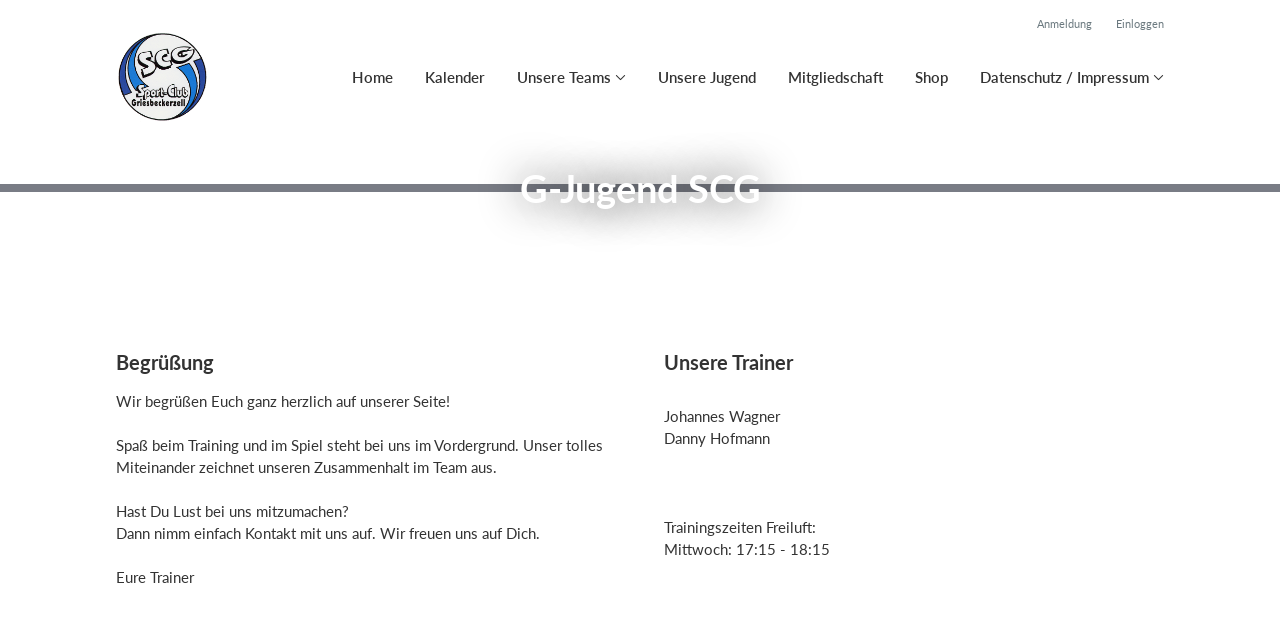

--- FILE ---
content_type: text/html; charset=utf-8
request_url: https://www.scg-sport.de/klub/sport-club-griesbeckerzell-1948-e-v/hold/g-jugend-scg
body_size: 7139
content:
<!doctype html>
<html lang="en">
  <head>
    <meta charset="utf-8">

      <meta name="viewport" content="width=device-width, initial-scale=1">



    <meta name="csrf-token" content="Di5YSQA5F3QUKQMCZyoFCTsCBCk6ID4fgO2zshSFBcY51CDpANlpPcZO">
    <title>
      G-Jugend SCG - Sport-Club Griesbeckerzell 1948 e.V.
    </title>

    

      <link rel="icon shortcut" href="https://www.holdsport.dk/media/W1siZiIsIjIwMjAvMDkvMTUvbzVzMTJpbGNuX0xPR09fU0NHLmJtcCJdLFsicCIsInRodW1iIiwiOTB4OTAiXV0=?sha=330b2952129682ff">


      <!-- Google tag (gtag.js) -->
      <script async src="https://www.googletagmanager.com/gtag/js?id= UA-221359078-1">
      </script>
      <script>
        window.dataLayer = window.dataLayer || [];
        function gtag(){dataLayer.push(arguments);}
        gtag('js', new Date());
        gtag('config', ' UA-221359078-1');
      </script>


      <script type="text/javascript" src="https://www.fussball.de/static/layout/fbde2/egm//js/widget2.js">
      </script>
      <script type="text/javascript" src="https://www.fussball.de/widgets.js">
      </script>
      <script>
        (function(e,t,n,r,i,s,o){e[i]=e[i]||function(){(e[i].q=e[i].q||[]).push(arguments)}, e[i].l=1*new Date;s=t.createElement(n),o=t.getElementsByTagName(n)[0];s.async=1; s.src=r;o.parentNode.insertBefore(s,o)})(window,document,"script", 'https://www.handball.net/widgets/embed/v1.js',"_hb");
      </script>

    <script defer phx-track-static type="text/javascript" src="/assets/app-48c1a00e7f23655c1294107e942feeda.js?vsn=d">
    </script>
    <script type="text/javascript" src="https://cdnjs.cloudflare.com/ajax/libs/jquery/1.11.0/jquery.min.js">
    </script>
    <script type="text/javascript" src="https://cdnjs.cloudflare.com/ajax/libs/jquery-migrate/1.2.1/jquery-migrate.min.js">
    </script>
    <!-- Adobe Fonts -->
    <link rel="stylesheet" href="https://use.typekit.net/fmr0jzh.css">
    <!-- Bootstrap icons -->
    <link href="https://cdn.jsdelivr.net/npm/bootstrap-icons@1.8.3/font/bootstrap-icons.css" rel="stylesheet">
    <!-- Sortable JS -->
    <script src="https://cdnjs.cloudflare.com/ajax/libs/Sortable/1.15.0/Sortable.min.js" integrity="sha512-Eezs+g9Lq4TCCq0wae01s9PuNWzHYoCMkE97e2qdkYthpI0pzC3UGB03lgEHn2XM85hDOUF6qgqqszs+iXU4UA==" crossorigin="anonymous" referrerpolicy="no-referrer">
    </script>
    <!-- Slick slider -->
    <link rel="stylesheet" type="text/css" href="//cdn.jsdelivr.net/npm/slick-carousel@1.8.1/slick/slick.css">
    <link rel="stylesheet" type="text/css" href="https://cdnjs.cloudflare.com/ajax/libs/slick-carousel/1.8.1/slick-theme.css">
    <script type="text/javascript" src="//cdn.jsdelivr.net/npm/slick-carousel@1.8.1/slick/slick.min.js">
    </script>
    <!-- Font Awesome -->
    <script src="https://kit.fontawesome.com/4fdfb00636.js" crossorigin="anonymous">
    </script>
    <!-- Masonry -->
    <script src="https://cdnjs.cloudflare.com/ajax/libs/masonry/4.2.2/masonry.pkgd.min.js">
    </script>
    <!-- Select2 -->
    <link href="https://cdn.jsdelivr.net/npm/select2@4.1.0-rc.0/dist/css/select2.min.css" rel="stylesheet">
    <script src="https://cdn.jsdelivr.net/npm/select2@4.1.0-rc.0/dist/js/select2.min.js">
    </script>
    <!-- Momentjs -->
    <script src="https://cdnjs.cloudflare.com/ajax/libs/moment.js/2.29.1/moment-with-locales.min.js" integrity="sha512-LGXaggshOkD/at6PFNcp2V2unf9LzFq6LE+sChH7ceMTDP0g2kn6Vxwgg7wkPP7AAtX+lmPqPdxB47A0Nz0cMQ==" crossorigin="anonymous">
    </script>
    <!-- FullCalendar -->
    <script src="https://cdn.jsdelivr.net/npm/fullcalendar@5.11.0/main.min.js"></script>
    <script src="https://cdn.jsdelivr.net/npm/fullcalendar@5.11.0/locales-all.min.js"></script>
    <script src="https://cdn.jsdelivr.net/npm/fullcalendar-scheduler@5.11.0/main.min.js">
    </script>
    <link rel="stylesheet" href="https://cdn.jsdelivr.net/npm/fullcalendar-scheduler@5.11.0/main.min.css">
    <link rel="stylesheet" href="https://cdn.jsdelivr.net/npm/fullcalendar@5.11.0/main.min.css">
    
<!-- Flatpickr datepicker -->
    <link rel="stylesheet" href="https://cdn.jsdelivr.net/npm/flatpickr/dist/flatpickr.min.css">
    <script src="https://cdn.jsdelivr.net/npm/flatpickr">
    </script>
    
<!-- Jcrop -->
    <link rel="stylesheet" href="https://unpkg.com/jcrop/dist/jcrop.css">
    <script src="https://unpkg.com/jcrop">
    </script>

      <link phx-track-static rel="stylesheet" href="/assets/css/app-bee74cf1f986fedc8f623e4edcbcdf08.css?vsn=d">

<!-- Cookie bar https://cookie-bar.eu/ -->


        <script type="text/javascript" src="https://cdn.jsdelivr.net/npm/cookie-bar/cookiebar-latest.min.js?forceLang=en&theme=grey&customize=1&tracking=1&thirdparty=1&always=1&showNoConsent=1">
        </script>


  </head>
  <body>
    

    <div id="phx-GI-RksA4V3ZbZ3aB" data-phx-main data-phx-session="SFMyNTY.[base64].fXL8UKJsRtLk0iKhHx_d4z4dZAkIxhEOxVikGzh1nHo" data-phx-static="SFMyNTY.g2gDaAJhBnQAAAADdwJpZG0AAAAUcGh4LUdJLVJrc0E0VjNaYlozYUJ3BWZsYXNodAAAAAB3CmFzc2lnbl9uZXdsAAAAAXcLX19jb250ZXh0X19qbgYAUrTlD5wBYgABUYA.8eryhi1h93em-1U9SaGVRB8ekidHHx4pbDAgfz3D1UE">
<div class="loader_wrapper">
  <div class="loader"></div>
</div>
<div id="page_wrapper" class="page_wrapper" phx-hook="initializeBootstrapTooltips" data-page-id="150866">
  
  <div class="cms_page_wrapper" id="cms_page_wrapper" phx-hook="pageSectionClass">
    
    <div class="header_wrapper">
  
    <div class="header">
      <div class="top_header_row">
        
        <a href="/klub/sport-club-griesbeckerzell-1948-e-v/holdtilmelding" class="top_header_link">
          Anmeldung
        </a>
        <a href="https://www.SportMember.de?forgot_password=true" class="top_header_link">
          Einloggen
        </a>
      </div>
      <div class="inner_header_wrapper">
        <a class="logo" href="/klub/sport-club-griesbeckerzell-1948-e-v">
          
          <img src="https://www.holdsport.dk/media/W1siZiIsIjIwMjAvMDkvMTUvbzVzMTJpbGNuX0xPR09fU0NHLmJtcCJdLFsicCIsInRodW1iIiwiMzUweDM1MCJdXQ==?sha=55448de859b61924">
        </a>

        <ul class="navigation" phx-hook="FixCookieBarBug" id="club_nav_bar_navigation">
  
    
      
        
        
          
            <li class="nav_item"><a class="nav_link" href="/klub/sport-club-griesbeckerzell-1948-e-v/sider/home">Home</a></li>
          
        
      
    
  
    
      
        
        
          
            <li class="nav_item"><a class="nav_link" href="/klub/sport-club-griesbeckerzell-1948-e-v/sider/h1-style-text-align-center-kalender-h1">Kalender</a></li>
          
        
      
    
  
    
      
        <li class="nav_item dropdown single">
          <a class="nav_link dropdown-toggle" href="#" id="navbarDropdown-17555" role="button" data-bs-toggle="dropdown" aria-expanded="false">
            Unsere Teams
          </a>
          <ul class="dropdown-menu" aria-labelledby="navbarDropdown-17555">
            
              
                <li><a class="dropdown_item" href="/klub/sport-club-griesbeckerzell-1948-e-v/hold/1-mannschaft-scg">1. Mannschaft SCG</a></li>
              
            
              
                <li><a class="dropdown_item" href="/klub/sport-club-griesbeckerzell-1948-e-v/hold/sg-sc-griesbeckerzell-2-vfl-ecknach-3">2. Mannschaft SCG</a></li>
              
            
              
                <li><a class="dropdown_item" href="/klub/sport-club-griesbeckerzell-1948-e-v/hold/prasidium">Präsidium</a></li>
              
            
              
                <li><a class="dropdown_item" href="/klub/sport-club-griesbeckerzell-1948-e-v/hold/e1-jugend-scg-svo">E1-Jugend SCG/SVO</a></li>
              
            
              
                <li><a class="dropdown_item" href="/klub/sport-club-griesbeckerzell-1948-e-v/hold/e2-jugend-scg-svo">E2-Jugend SCG/SVO</a></li>
              
            
              
                <li><a class="dropdown_item" href="/klub/sport-club-griesbeckerzell-1948-e-v/hold/f1-jugend-scg-svo">F1-Jugend SCG/SVO</a></li>
              
            
              
                <li><a class="dropdown_item" href="/klub/sport-club-griesbeckerzell-1948-e-v/hold/f2-jugend-scg-svo">F2-Jugend SCG/SVO</a></li>
              
            
              
                <li><a class="dropdown_item" href="/klub/sport-club-griesbeckerzell-1948-e-v/hold/g-jugend-scg">G-Jugend SCG</a></li>
              
            
              
                <li><a class="dropdown_item" href="/klub/sport-club-griesbeckerzell-1948-e-v/hold/c-jugend-fca-djk-scg">C-Jugend FCA/DJK/SCG</a></li>
              
            
              
                <li><a class="dropdown_item" href="/klub/sport-club-griesbeckerzell-1948-e-v/hold/f3-jugend-scg-svo">F3-Jugend SCG/SVO</a></li>
              
            
          </ul>
        </li>
      
    
  
    
      <li class="nav_item">
        <a class="nav_link" href="#">Unsere Jugend</a>
      </li>
    
  
    
      
        
        
          
            <li class="nav_item"><a class="nav_link" href="/klub/sport-club-griesbeckerzell-1948-e-v/sider/mitgliedschaft">Mitgliedschaft</a></li>
          
        
      
    
  
    
      <li class="nav_item">
        <a class="nav_link" href="https://scg-sport.erima.shop/">Shop</a>
      </li>
    
  
    
      <li class="nav_item dropdown has_groups">
        <a class="nav_link dropdown-toggle" href="#" id="navbarDropdown-17726" role="button" data-bs-toggle="dropdown" aria-expanded="false">
          Datenschutz / Impressum
        </a>
        <div class="dropdown-menu" aria-labelledby="navbarDropdown-17726">
          <div class="inner_dropdown_menu_wrapper">
            
              
                <div class="dropdown_nav_group">
                  <div class="dropdown_nav_group_header">Datenschutz</div>
                </div>
              
            

            
              
                <a class="dropdown_item" href="/klub/sport-club-griesbeckerzell-1948-e-v/sider/datenschutzerklaerung">Datenschutzerklärung</a>
              
            
              
                <a class="dropdown_item" href="/klub/sport-club-griesbeckerzell-1948-e-v/sider/impressum">Impressum</a>
              
            
          </div>
        </div>
      </li>
    
  

  <!-- The more button -->
  
  <!-- The more button ends here -->
</ul>

      </div>
    </div>
  

  
</div>

    <div class="hero_section has_hero_text has_background_image">
  
    <img src="https://www.holdsport.dk/media/W1siZiIsIjIwMjIvMDMvMDkvMmYyNG9iNTcycF9BbmZhbmdzYmlsZC5KUEciXSxbInAiLCJ0aHVtYiIsIjEwMDl4OCswKzAiXV0=?sha=fe891f5b57f77922">
  
  
  <div class="inner_page_section_wrapper">
    <div class="row content">
      <div class="col-md-12 col-xs-12">
        <div class="content_type_wrapper">
          <div class="content_type_element_wrapper">
            
              <div class="redactor_output"><h1 style='text-align: center;'>G-Jugend SCG</h1></div>
            
          </div>
        </div>
      </div>
    </div>
  </div>
</div>


    

    <div class="page_sections">
      

      
        <div class="page_section">
          
          <div class="inner_page_section_wrapper" id="page_section_5">
            <div class="row content" id="row-5" phx-hook="MakeColsInRowSortable">
              
                <div class="col-md-6 col-xs-12" data-content-id="347643">
                  <div class="content_type_wrapper">
                    
                    
                    <div class="content_type_element_container">
  
    
                      <div class="content_type_element_wrapper">
  

  
    
                        
                          <div class="team_welcome_message_content">
  <h2 class="team_welcome_message_headline">Begrüßung</h2>
  <div class="">
    
      Wir begrüßen Euch ganz herzlich auf unserer Seite! <br /> <br />Spaß beim Training und im Spiel steht bei uns im Vordergrund. Unser tolles Miteinander zeichnet unseren Zusammenhalt im Team aus. <br /> <br />Hast Du Lust bei uns mitzumachen? <br />Dann nimm einfach Kontakt mit uns auf. Wir freuen uns auf Dich. <br /> <br />Eure Trainer
    
  </div>
</div>

                        
                      
  
</div>

                    
  
</div>

                  </div>
                </div>
              
                <div class="col-md-6 col-xs-12" data-content-id="347644">
                  <div class="content_type_wrapper">
                    
                    
                    <div class="content_type_element_container">
  
    
                      <div class="content_type_element_wrapper">
  

  
    
                        
                          <div>
  
    <div class="redactor_output">
      <h2>Unsere Trainer</h2>
<p>
</p>
<p>Johannes Wagner<br>Danny Hofmann</p>
<p><br></p>
<p><br></p><br><p>Trainingszeiten Freiluft:</p>
<p>Mittwoch: 17:15 - 18:15</p>
<p></p>
    </div>
  
</div>

                        
                      
  
</div>

                    
  
</div>

                  </div>
                </div>
              
              
            </div>
          </div>

          

          
          
          <div class="modal fade select_row_layout_modal" id="select_row_layout_modal5_new_row" tabindex="-1" phx-hook="initializeHideAllModalsHook">
  <div class="modal-dialog">
    <div class="modal-content" phx-click-away="[[&quot;remove_class&quot;,{&quot;names&quot;:[&quot;show&quot;],&quot;to&quot;:&quot;#select_row_layout_modal5_new_row&quot;}],[&quot;hide&quot;,{&quot;to&quot;:&quot;#select_row_layout_modal5_new_row&quot;}],[&quot;remove_class&quot;,{&quot;names&quot;:[&quot;modal-backdrop&quot;],&quot;to&quot;:&quot;#backdrop&quot;}]]" phx-window-keydown="[[&quot;remove_class&quot;,{&quot;names&quot;:[&quot;show&quot;],&quot;to&quot;:&quot;#select_row_layout_modal5_new_row&quot;}],[&quot;hide&quot;,{&quot;to&quot;:&quot;#select_row_layout_modal5_new_row&quot;}],[&quot;remove_class&quot;,{&quot;names&quot;:[&quot;modal-backdrop&quot;],&quot;to&quot;:&quot;#backdrop&quot;}]]" phx-key="escape">
      <div class="modal-header">
        <div class="blank"></div>
        <h5 class="modal-title">Layout auswählen</h5>
        <button type="button" class="close_modal" phx-click="[[&quot;remove_class&quot;,{&quot;names&quot;:[&quot;show&quot;],&quot;to&quot;:&quot;#select_row_layout_modal5_new_row&quot;}],[&quot;hide&quot;,{&quot;to&quot;:&quot;#select_row_layout_modal5_new_row&quot;}],[&quot;remove_class&quot;,{&quot;names&quot;:[&quot;modal-backdrop&quot;],&quot;to&quot;:&quot;#backdrop&quot;}]]">
          <i class="fa-light fa-xmark"></i>
        </button>
      </div>
      <div class="modal-body">
        <div class="layouts">
          <div phx-click="add_row" phx-value-row_layout="layout_12" phx-value-y="5" class="layout_type">
            <div class="inner_layout_type_wrapper layout_12">
              <div class="layout_col"></div>
            </div>
          </div>
          <div phx-click="add_row" phx-value-row_layout="layout_6_6" phx-value-y="5" class="layout_type">
            <div class="inner_layout_type_wrapper layout_6_6">
              <div class="layout_col"></div>
              <div class="layout_col"></div>
            </div>
          </div>
          <div phx-click="add_row" phx-value-row_layout="layout_4_4_4" phx-value-y="5" class="layout_type">
            <div class="inner_layout_type_wrapper layout_4_4_4">
              <div class="layout_col"></div>
              <div class="layout_col"></div>
              <div class="layout_col"></div>
            </div>
          </div>
          
  
            <div phx-click="add_row" phx-value-row_layout="layout_4_8" phx-value-y="5" class="layout_type">
              <div class="inner_layout_type_wrapper layout_4_8">
                <div class="layout_col"></div>
                <div class="layout_col"></div>
              </div>
            </div>
          


          
  
            <div phx-click="add_row" phx-value-row_layout="layout_8_4" phx-value-y="5" class="layout_type">
              <div class="inner_layout_type_wrapper layout_8_4">
                <div class="layout_col"></div>
                <div class="layout_col"></div>
              </div>
            </div>
          


        </div>
      </div>
    </div>
  </div>
</div>

        </div>
      
        <div class="page_section">
          
          <div class="inner_page_section_wrapper" id="page_section_6">
            <div class="row content" id="row-6" phx-hook="MakeColsInRowSortable">
              
                <div class="col-md-4 col-xs-12" data-content-id="347658">
                  <div class="content_type_wrapper">
                    
                    
                      <div class="content_type_element_wrapper">
  
  <div class="content_header">
    
      <div class="redactor_output">
        <h2>Aktivitäten</h2>
      </div>
    
  </div>
</div>

                    
                    <div class="content_type_element_container">
  
    
                      <div class="content_type_element_wrapper">
  

  
    
                        
                          
  
    <div class="activities_list">
      
        <div class="month_name">Februar</div>
        <div class="activity">
          <div class="activity_date_wrapper" style="background-color: #2eab6126; color: #2eab61">
            <div class="activity_weekday">Di</div>
            <div class="activity_date">03</div>
          </div>
          <div class="activity_info_wrapper">
            <div class="activity_name">Training Dienstag </div>
            <div class="activity_subinfo_wrapper">
              <i class="fa-light fa-clock"></i>
              <div class="activity_subinfo">
                
                  17:30
                  
                    - 18:30
                  
                
              </div>
            </div>
            <div class="activity_subinfo_wrapper">
              <i class="fa-light fa-location-pin"></i>
              <div class="activity_subinfo">
                Schulturnhalle 
              </div>
            </div>
            
          </div>
        </div>
      
        
        <div class="activity">
          <div class="activity_date_wrapper" style="background-color: #2eab6126; color: #2eab61">
            <div class="activity_weekday">Di</div>
            <div class="activity_date">10</div>
          </div>
          <div class="activity_info_wrapper">
            <div class="activity_name">Training Dienstag </div>
            <div class="activity_subinfo_wrapper">
              <i class="fa-light fa-clock"></i>
              <div class="activity_subinfo">
                
                  17:30
                  
                    - 18:30
                  
                
              </div>
            </div>
            <div class="activity_subinfo_wrapper">
              <i class="fa-light fa-location-pin"></i>
              <div class="activity_subinfo">
                Schulturnhalle 
              </div>
            </div>
            
          </div>
        </div>
      
        
        <div class="activity">
          <div class="activity_date_wrapper" style="background-color: #2eab6126; color: #2eab61">
            <div class="activity_weekday">Di</div>
            <div class="activity_date">17</div>
          </div>
          <div class="activity_info_wrapper">
            <div class="activity_name">Training Dienstag </div>
            <div class="activity_subinfo_wrapper">
              <i class="fa-light fa-clock"></i>
              <div class="activity_subinfo">
                
                  17:30
                  
                    - 18:30
                  
                
              </div>
            </div>
            <div class="activity_subinfo_wrapper">
              <i class="fa-light fa-location-pin"></i>
              <div class="activity_subinfo">
                Schulturnhalle 
              </div>
            </div>
            
          </div>
        </div>
      
        
        <div class="activity">
          <div class="activity_date_wrapper" style="background-color: #2eab6126; color: #2eab61">
            <div class="activity_weekday">Di</div>
            <div class="activity_date">24</div>
          </div>
          <div class="activity_info_wrapper">
            <div class="activity_name">Training Dienstag </div>
            <div class="activity_subinfo_wrapper">
              <i class="fa-light fa-clock"></i>
              <div class="activity_subinfo">
                
                  17:30
                  
                    - 18:30
                  
                
              </div>
            </div>
            <div class="activity_subinfo_wrapper">
              <i class="fa-light fa-location-pin"></i>
              <div class="activity_subinfo">
                Schulturnhalle 
              </div>
            </div>
            
          </div>
        </div>
      
    </div>
  


                        
                      
  
</div>

                    
  
</div>

                  </div>
                </div>
              
                <div class="col-md-8 col-xs-12" data-content-id="357098">
                  <div class="content_type_wrapper">
                    
                    
                      <div class="content_type_element_wrapper">
  
  <div class="content_header">
    
      <div class="redactor_output">
        <h2>Team-News</h2>
      </div>
    
  </div>
</div>

                    
                    <div class="content_type_element_container">
  
    
                      <div class="content_type_element_wrapper">
  

  
    
                        
                          
  
    <div class="placeholder_wrapper">
  <div class="inner_placeholder_wrapper">
    
  <div class="news_list_placeholder">
    
      <div class="news">
        <div class="data news_image">
          <i class="fa-light fa-newspaper"></i>
        </div>
        <div class="news_info">
          <div class="data news_name"></div>
          <div class="data news_date"></div>
        </div>
      </div>
    
      <div class="news">
        <div class="data news_image">
          <i class="fa-light fa-newspaper"></i>
        </div>
        <div class="news_info">
          <div class="data news_name"></div>
          <div class="data news_date"></div>
        </div>
      </div>
    
      <div class="news">
        <div class="data news_image">
          <i class="fa-light fa-newspaper"></i>
        </div>
        <div class="news_info">
          <div class="data news_name"></div>
          <div class="data news_date"></div>
        </div>
      </div>
    
      <div class="news">
        <div class="data news_image">
          <i class="fa-light fa-newspaper"></i>
        </div>
        <div class="news_info">
          <div class="data news_name"></div>
          <div class="data news_date"></div>
        </div>
      </div>
    
      <div class="news">
        <div class="data news_image">
          <i class="fa-light fa-newspaper"></i>
        </div>
        <div class="news_info">
          <div class="data news_name"></div>
          <div class="data news_date"></div>
        </div>
      </div>
    
  </div>

  </div>
  <div class="placeholder_overlay">
    <div class="placeholder_title">Derzeit liegen keine aktuellen Neuigkeiten vor</div>
    
  </div>
</div>


  


                        
                      
  
</div>

                    
  
</div>

                  </div>
                </div>
              
              
            </div>
          </div>

          

          
          
          <div class="modal fade select_row_layout_modal" id="select_row_layout_modal6_new_row" tabindex="-1" phx-hook="initializeHideAllModalsHook">
  <div class="modal-dialog">
    <div class="modal-content" phx-click-away="[[&quot;remove_class&quot;,{&quot;names&quot;:[&quot;show&quot;],&quot;to&quot;:&quot;#select_row_layout_modal6_new_row&quot;}],[&quot;hide&quot;,{&quot;to&quot;:&quot;#select_row_layout_modal6_new_row&quot;}],[&quot;remove_class&quot;,{&quot;names&quot;:[&quot;modal-backdrop&quot;],&quot;to&quot;:&quot;#backdrop&quot;}]]" phx-window-keydown="[[&quot;remove_class&quot;,{&quot;names&quot;:[&quot;show&quot;],&quot;to&quot;:&quot;#select_row_layout_modal6_new_row&quot;}],[&quot;hide&quot;,{&quot;to&quot;:&quot;#select_row_layout_modal6_new_row&quot;}],[&quot;remove_class&quot;,{&quot;names&quot;:[&quot;modal-backdrop&quot;],&quot;to&quot;:&quot;#backdrop&quot;}]]" phx-key="escape">
      <div class="modal-header">
        <div class="blank"></div>
        <h5 class="modal-title">Layout auswählen</h5>
        <button type="button" class="close_modal" phx-click="[[&quot;remove_class&quot;,{&quot;names&quot;:[&quot;show&quot;],&quot;to&quot;:&quot;#select_row_layout_modal6_new_row&quot;}],[&quot;hide&quot;,{&quot;to&quot;:&quot;#select_row_layout_modal6_new_row&quot;}],[&quot;remove_class&quot;,{&quot;names&quot;:[&quot;modal-backdrop&quot;],&quot;to&quot;:&quot;#backdrop&quot;}]]">
          <i class="fa-light fa-xmark"></i>
        </button>
      </div>
      <div class="modal-body">
        <div class="layouts">
          <div phx-click="add_row" phx-value-row_layout="layout_12" phx-value-y="6" class="layout_type">
            <div class="inner_layout_type_wrapper layout_12">
              <div class="layout_col"></div>
            </div>
          </div>
          <div phx-click="add_row" phx-value-row_layout="layout_6_6" phx-value-y="6" class="layout_type">
            <div class="inner_layout_type_wrapper layout_6_6">
              <div class="layout_col"></div>
              <div class="layout_col"></div>
            </div>
          </div>
          <div phx-click="add_row" phx-value-row_layout="layout_4_4_4" phx-value-y="6" class="layout_type">
            <div class="inner_layout_type_wrapper layout_4_4_4">
              <div class="layout_col"></div>
              <div class="layout_col"></div>
              <div class="layout_col"></div>
            </div>
          </div>
          
  
            <div phx-click="add_row" phx-value-row_layout="layout_4_8" phx-value-y="6" class="layout_type">
              <div class="inner_layout_type_wrapper layout_4_8">
                <div class="layout_col"></div>
                <div class="layout_col"></div>
              </div>
            </div>
          


          
  
            <div phx-click="add_row" phx-value-row_layout="layout_8_4" phx-value-y="6" class="layout_type">
              <div class="inner_layout_type_wrapper layout_8_4">
                <div class="layout_col"></div>
                <div class="layout_col"></div>
              </div>
            </div>
          


        </div>
      </div>
    </div>
  </div>
</div>

        </div>
      
        <div class="page_section">
          
          <div class="inner_page_section_wrapper" id="page_section_7">
            <div class="row content" id="row-7" phx-hook="MakeColsInRowSortable">
              
                <div class="col-md-12 col-xs-12" data-content-id="691664">
                  <div class="content_type_wrapper">
                    
                    
                      <div class="content_type_element_wrapper">
  
  <div class="content_header">
    
      <div class="redactor_output">
        
      </div>
    
  </div>
</div>

                    
                    <div class="content_type_element_container">
  
    
                      <div class="content_type_element_wrapper">
  

  
    
                        
                          <div>
  
    <div class="calendar_content" id="calendar_team_calendar691664" phx-hook="FullCalendar" data-locale="de" data-timezone="Europe/Berlin" data-events-url="/klub/sport-club-griesbeckerzell-1948-e-v/activities?team_id=243707&amp;club_id=27562&amp;content_id=691664&amp;activity_types=null"></div>
  
</div>

                        
                      
  
</div>

                    
  
</div>

                  </div>
                </div>
              
              
            </div>
          </div>

          

          
          
          <div class="modal fade select_row_layout_modal" id="select_row_layout_modal7_new_row" tabindex="-1" phx-hook="initializeHideAllModalsHook">
  <div class="modal-dialog">
    <div class="modal-content" phx-click-away="[[&quot;remove_class&quot;,{&quot;names&quot;:[&quot;show&quot;],&quot;to&quot;:&quot;#select_row_layout_modal7_new_row&quot;}],[&quot;hide&quot;,{&quot;to&quot;:&quot;#select_row_layout_modal7_new_row&quot;}],[&quot;remove_class&quot;,{&quot;names&quot;:[&quot;modal-backdrop&quot;],&quot;to&quot;:&quot;#backdrop&quot;}]]" phx-window-keydown="[[&quot;remove_class&quot;,{&quot;names&quot;:[&quot;show&quot;],&quot;to&quot;:&quot;#select_row_layout_modal7_new_row&quot;}],[&quot;hide&quot;,{&quot;to&quot;:&quot;#select_row_layout_modal7_new_row&quot;}],[&quot;remove_class&quot;,{&quot;names&quot;:[&quot;modal-backdrop&quot;],&quot;to&quot;:&quot;#backdrop&quot;}]]" phx-key="escape">
      <div class="modal-header">
        <div class="blank"></div>
        <h5 class="modal-title">Layout auswählen</h5>
        <button type="button" class="close_modal" phx-click="[[&quot;remove_class&quot;,{&quot;names&quot;:[&quot;show&quot;],&quot;to&quot;:&quot;#select_row_layout_modal7_new_row&quot;}],[&quot;hide&quot;,{&quot;to&quot;:&quot;#select_row_layout_modal7_new_row&quot;}],[&quot;remove_class&quot;,{&quot;names&quot;:[&quot;modal-backdrop&quot;],&quot;to&quot;:&quot;#backdrop&quot;}]]">
          <i class="fa-light fa-xmark"></i>
        </button>
      </div>
      <div class="modal-body">
        <div class="layouts">
          <div phx-click="add_row" phx-value-row_layout="layout_12" phx-value-y="7" class="layout_type">
            <div class="inner_layout_type_wrapper layout_12">
              <div class="layout_col"></div>
            </div>
          </div>
          <div phx-click="add_row" phx-value-row_layout="layout_6_6" phx-value-y="7" class="layout_type">
            <div class="inner_layout_type_wrapper layout_6_6">
              <div class="layout_col"></div>
              <div class="layout_col"></div>
            </div>
          </div>
          <div phx-click="add_row" phx-value-row_layout="layout_4_4_4" phx-value-y="7" class="layout_type">
            <div class="inner_layout_type_wrapper layout_4_4_4">
              <div class="layout_col"></div>
              <div class="layout_col"></div>
              <div class="layout_col"></div>
            </div>
          </div>
          
  
            <div phx-click="add_row" phx-value-row_layout="layout_4_8" phx-value-y="7" class="layout_type">
              <div class="inner_layout_type_wrapper layout_4_8">
                <div class="layout_col"></div>
                <div class="layout_col"></div>
              </div>
            </div>
          


          
  
            <div phx-click="add_row" phx-value-row_layout="layout_8_4" phx-value-y="7" class="layout_type">
              <div class="inner_layout_type_wrapper layout_8_4">
                <div class="layout_col"></div>
                <div class="layout_col"></div>
              </div>
            </div>
          


        </div>
      </div>
    </div>
  </div>
</div>

        </div>
      
    </div>

    <footer class="page_section">
      
      <div class="footer_wrapper">
  
  <div class="footer has_background_color dark_background" style="background: #797c85">
    
      
        <div class="inner_page_section_wrapper">
          <div class="content_type_wrapper">
            <div class="content_type_element_wrapper">
              <div class="redactor_output">
                <p>Sport-Club Griesbeckerzell 1948 e. V. - Schulweg 32 - 86551 Aichach-Griesbeckerzell<br></p>
<p>Telefon: +49 (0)8251 893595 - E-Mail: <a href="mailto:vorstand@scg-sport.de">vorstand@scg-sport.de</a>
  </p>
              </div>
            </div>
          </div>
        </div>
      
    
    <div class="seo_links">
      <div class="dropdown">
        <button class="btn btn-secondary dropdown-toggle" type="button" id="seo_links" data-bs-toggle="dropdown" aria-expanded="false">
          Powered by SportMember
        </button>
        <div class="dropdown-menu" aria-labelledby="seo_links">
          <div class="seo_links_title">Andere Seiten von SportMember</div>
          <ul>
            
              <li><a class="dropdown-item" href="https://www.sgauerbach-pegnitz.de">sgauerbach-pegnitz.de</a></li>
            
              <li><a class="dropdown-item" href="https://www.sc-blau-weiss-koeln.de">sc-blau-weiss-koeln.de</a></li>
            
              <li><a class="dropdown-item" href="https://www.vdsspardorf.de">vdsspardorf.de</a></li>
            
              <li><a class="dropdown-item" href="https://www.tischtennisabteilung.de">tischtennisabteilung.de</a></li>
            
              <li><a class="dropdown-item" href="https://www.lokmitte-handball.de">lokmitte-handball.de</a></li>
            
              <li><a class="dropdown-item" href="https://www.tsv1929-fussballabteilung.de">tsv1929-fussballabteilung.de</a></li>
            
              <li><a class="dropdown-item" href="https://www.svprocks.de">svprocks.de</a></li>
            
          </ul>
          
          <div class="seo_links_title"></div>
          <ul>
            <li>
              <a href='https://www.sportmember.de/de/vereins-app' target='_blank'>Vereins App von SportMember</a>
            </li>
          </ul>
        </div>
      </div>
    </div>
  </div>
</div>

    </footer>

    <div class="modal fade select_row_layout_modal" id="select_row_layout_modal_bottom_new_row" tabindex="-1" phx-hook="initializeHideAllModalsHook">
  <div class="modal-dialog">
    <div class="modal-content" phx-click-away="[[&quot;remove_class&quot;,{&quot;names&quot;:[&quot;show&quot;],&quot;to&quot;:&quot;#select_row_layout_modal_bottom_new_row&quot;}],[&quot;hide&quot;,{&quot;to&quot;:&quot;#select_row_layout_modal_bottom_new_row&quot;}],[&quot;remove_class&quot;,{&quot;names&quot;:[&quot;modal-backdrop&quot;],&quot;to&quot;:&quot;#backdrop&quot;}]]" phx-window-keydown="[[&quot;remove_class&quot;,{&quot;names&quot;:[&quot;show&quot;],&quot;to&quot;:&quot;#select_row_layout_modal_bottom_new_row&quot;}],[&quot;hide&quot;,{&quot;to&quot;:&quot;#select_row_layout_modal_bottom_new_row&quot;}],[&quot;remove_class&quot;,{&quot;names&quot;:[&quot;modal-backdrop&quot;],&quot;to&quot;:&quot;#backdrop&quot;}]]" phx-key="escape">
      <div class="modal-header">
        <div class="blank"></div>
        <h5 class="modal-title">Layout auswählen</h5>
        <button type="button" class="close_modal" phx-click="[[&quot;remove_class&quot;,{&quot;names&quot;:[&quot;show&quot;],&quot;to&quot;:&quot;#select_row_layout_modal_bottom_new_row&quot;}],[&quot;hide&quot;,{&quot;to&quot;:&quot;#select_row_layout_modal_bottom_new_row&quot;}],[&quot;remove_class&quot;,{&quot;names&quot;:[&quot;modal-backdrop&quot;],&quot;to&quot;:&quot;#backdrop&quot;}]]">
          <i class="fa-light fa-xmark"></i>
        </button>
      </div>
      <div class="modal-body">
        <div class="layouts">
          <div phx-click="add_row" phx-value-row_layout="layout_12" phx-value-y="8" class="layout_type">
            <div class="inner_layout_type_wrapper layout_12">
              <div class="layout_col"></div>
            </div>
          </div>
          <div phx-click="add_row" phx-value-row_layout="layout_6_6" phx-value-y="8" class="layout_type">
            <div class="inner_layout_type_wrapper layout_6_6">
              <div class="layout_col"></div>
              <div class="layout_col"></div>
            </div>
          </div>
          <div phx-click="add_row" phx-value-row_layout="layout_4_4_4" phx-value-y="8" class="layout_type">
            <div class="inner_layout_type_wrapper layout_4_4_4">
              <div class="layout_col"></div>
              <div class="layout_col"></div>
              <div class="layout_col"></div>
            </div>
          </div>
          
  
            <div phx-click="add_row" phx-value-row_layout="layout_4_8" phx-value-y="8" class="layout_type">
              <div class="inner_layout_type_wrapper layout_4_8">
                <div class="layout_col"></div>
                <div class="layout_col"></div>
              </div>
            </div>
          


          
  
            <div phx-click="add_row" phx-value-row_layout="layout_8_4" phx-value-y="8" class="layout_type">
              <div class="inner_layout_type_wrapper layout_8_4">
                <div class="layout_col"></div>
                <div class="layout_col"></div>
              </div>
            </div>
          


        </div>
      </div>
    </div>
  </div>
</div>

    
    <!-- Deprecated
    <SelectRowBackgroundModal
      :if={@editing}
      id="select_row_background_modal_footer"
      club={@club}
      changeset={Page.changeset(@page)}
      page={@page}
      y="footer"
      background={if @page.footer_background_color do
        "background: " <> @page.footer_background_color
      else
        ""
      end}
      contents={@page.contents}
    />
    -->

    
    
  </div>
  <form phx-submit="save" phx-change="validate">
    <input id="phx-GI-RksA41K9bZ3cB" type="file" name="club_field_upload" accept=".jpg,.jpeg,.png,.gif,.pdf,.xlsx" data-phx-hook="Phoenix.LiveFileUpload" data-phx-update="ignore" data-phx-upload-ref="phx-GI-RksA41K9bZ3cB" data-phx-active-refs="" data-phx-done-refs="" data-phx-preflighted-refs="" data-phx-auto-upload class="hidden club_field_file_upload_button">
  </form>
  
  <div id="backdrop" class="fade show"></div>
</div>
</div>
    <!--<style>
      h1, h3, .more_news_btn, .admin_sidebar_btn { color: #3a4764 }
    </style>-->
    <style>
      a,
      .redactor-styles a,
      .teams_index_live .filter_container .reset_filter,
      .teams_index_live .toggle_day i,
      .team_info_content .team_info i,
      .team_info_content .button_and_price_wrapper .price .dropdown button,
      .teams_index_live .weekly_overview .max_members_warning,
      .teams_index_live .other_teams .max_members_warning,
      .teams_index_live .day_collapser .max_members_warning,
      .team_application_modal .modal_subtitle,
      .team_application_content .secondary_team_application_btn,
      .team_application_content .price .dropdown button,
      .team_application_content .team_info_wrapper .team_info i,
      .team_application_content .upload_wrapper .upload_button,
      .team_application_content .upload_wrapper .remove_attachment i,
      .team_application_content .club_terms label span,
      .newsletter_modal .modal_subtitle,
      .club_navbar_tablet_mobile .tablet_mobile_navigation .nav_items li a.active,
      .calendar_content.fc-theme-standard .fc-toolbar-chunk .fc-today-button,
      .booking_content .fc-header-toolbar.fc-toolbar .fc-toolbar-chunk .fc-today-button,
      .booking_content .fc-header-toolbar.fc-toolbar .dropdown-menu .resource.chosen,
      .booking_order_live table tbody td .cancel_btn,
      .light_background .mobile_calendar .calendar__number--current,
      .mobile_calendar.light_mode .calendar__number--current,
      .booking_content .fc-header-toolbar.fc-toolbar .date_picker_popup .calendar_number.today,
      .booking_content .fc-header-toolbar.fc-toolbar .date_picker_popup .calendar_number.selected_day,
      .booking_content .date_picker_popup .calendar_number.selected_day,
      .booking_content .mobile_booking .date_picker_popup .calendar_number.today,
      .booking_content .mobile_booking .weekdays .weekday_wrapper.today,
      .page_section.light_background .booking_content .mobile_booking .weekdays .weekday_wrapper.today,
      .page_section.dark_background .booking_content .mobile_booking .weekdays .weekday_wrapper.today,
      .events_live .events_wrapper .event_info_wrapper .event_info i {
        color: #3a4764;
      }

      a:hover,
      .redactor-styles a:hover,
      .teams_index_live .filter_container .reset_filter:hover,
      .team_info_content .button_and_price_wrapper .price .dropdown button:hover,
      .team_application_content .secondary_team_application_btn:hover,
      .team_application_content .price .dropdown button:hover,
      .team_application_content .upload_wrapper .upload_button:hover,
      .team_application_content .upload_wrapper .remove_attachment i:hover,
      .team_application_content .club_terms label span:hover,
      .calendar_content.fc-theme-standard .fc-toolbar-chunk .fc-today-button:hover,
      .booking_content .fc-header-toolbar.fc-toolbar .fc-toolbar-chunk .fc-today-button:hover,
      .booking_order_live table tbody td .cancel_btn:hover {
        color: #3a4764cc;
      }

      .contact_form .submit_btn,
      .teams_index_live .weekly_overview .team_button,
      .teams_index_live .other_teams .team_button,
      .teams_index_live .day_collapser .team_button,
      .team_application_content .team_application_btn,
      .team_application_button_content .team_application_button,
      .team_info_content .button_and_price_wrapper .team_application_button,
      .booking_content #booking_modal .booking_btn,
      .booking_content .mobile_booking .weekdays .weekday_wrapper.selected,
      .page_section.light_background .booking_content .mobile_booking .weekdays .weekday_wrapper.selected,
      .page_section.dark_background .booking_content .mobile_booking .weekdays .weekday_wrapper.selected,
      .booking_content .mobile_booking .timeslots .timeslot.selected,
      .page_section.light_background .booking_content .mobile_booking .timeslot.selected,
      .page_section.dark_background .booking_content .mobile_booking .timeslot.selected,
      .booking_order_live .complete_payment_btn,
      .booking_order_live .cancel_booking_title ~ .cancel_booking_btn,
      .newsletter_modal .newsletter_btn,
      .club_navbar_tablet_mobile .header .inner_navbar_toggler,
      .mobile_calendar.dark_mode .calendar__number--current,
      .dark_background .mobile_calendar .calendar__number--current,
      .events_live .events_wrapper .attend_event_button,
      .flatpickr-calendar .flatpickr-day.selected { 
        background-color: #3a4764;
      }

      .contact_form .submit_btn:hover,
      .teams_index_live .weekly_overview .team_button:hover,
      .teams_index_live .other_teams .team_button:hover,
      .teams_index_live .day_collapser .team_button:hover,
      .team_application_content .team_application_btn:hover,
      .team_application_button_content .team_application_button:hover,
      .team_info_content .button_and_price_wrapper .team_application_button:hover,
      .booking_content #booking_modal .booking_btn:hover,
      .booking_order_live .complete_payment_btn:hover,
      .booking_order_live .cancel_booking_title ~ .cancel_booking_btn:hover,
      .newsletter_modal .newsletter_btn:hover,
      .club_navbar_tablet_mobile .header .navbar-toggler:hover .inner_navbar_toggler,
      .events_live .events_wrapper .attend_event_button:hover { 
        background-color: #3a4764cc;
      }

      svg .arrow_head,
      svg .arrow_stroke {
        fill: #3a4764;
      }

      a:hover svg .arrow_head,
      a:hover svg .arrow_stroke {
        fill: #3a4764cc;
      }

      .teams_index_live .filter_container .dropdown-toggle span {
        background-color: #3a476424;
        color: #3a4764;
      }

      .form-floating input.form-control:focus,
      .form-floating input.form-select:focus,
      .form-floating textarea.form-control:focus,
      .form-floating textarea.form-select:focus,
      .form-floating select.form-control:focus,
      .form-floating select.form-select:focus,
      .page_section.light_background .content_type_element_wrapper > .team_application_content .form-floating input.form-control:focus,
      .page_section.light_background .content_type_element_wrapper > .team_application_content .form-floating input.form-select:focus,
      .page_section.light_background .content_type_element_wrapper > .team_application_content .form-floating textarea.form-control:focus,
      .page_section.light_background .content_type_element_wrapper > .team_application_content .form-floating textarea.form-select:focus,
      .page_section.light_background .content_type_element_wrapper > .team_application_content .form-floating select.form-control:focus,
      .page_section.light_background .content_type_element_wrapper > .team_application_content .form-floating select.form-select:focus,
      .page_section.dark_background .content_type_element_wrapper > .team_application_content .form-floating input.form-control:focus,
      .page_section.dark_background .content_type_element_wrapper > .team_application_content .form-floating input.form-select:focus,
      .page_section.dark_background .content_type_element_wrapper > .team_application_content .form-floating textarea.form-control:focus,
      .page_section.dark_background .content_type_element_wrapper > .team_application_content .form-floating textarea.form-select:focus,
      .page_section.dark_background .content_type_element_wrapper > .team_application_content .form-floating select.form-control:focus,
      .page_section.dark_background .content_type_element_wrapper > .team_application_content .form-floating select.form-select:focus,
      .form-floating .select2-container.select2-container--open .select2-selection--multiple,
      .form-floating .select2-container.select2-container--focus .select2-selection--multiple,
      .page_section.light_background .content_type_element_wrapper > div:first-child .select2-container.select2-container--open .select2-selection--multiple,
      .page_section.light_background .content_type_element_wrapper > div:first-child .select2-container.select2-container--focus .select2-selection--multiple,
      .page_section.dark_background .content_type_element_wrapper > div:first-child .select2-container.select2-container--open .select2-selection--multiple,
      .page_section.dark_background .content_type_element_wrapper > div:first-child .select2-container.select2-container--focus .select2-selection--multiple {
        border-color: #3a4764cc;
        box-shadow: 0 0 8px #3a4764cc66;
      }

      .select2-container .select2-dropdown {
        border-color: #3a4764cc;
      }

      .flatpickr-calendar .flatpickr-day.selected,
      .flatpickr-calendar .flatpickr-day.today,
      .flatpickr-calendar .flatpickr-day.today:hover {
        border-color: #3a4764;
      }

      .mobile_calendar .calendar__number--current,
      .light_background .mobile_calendar .calendar__number--current,
      .booking_content .fc-header-toolbar.fc-toolbar .date_picker_popup .calendar_number.selected_day,
      .booking_content .date_picker_popup .calendar_number.selected_day {
        background-color: #3a476424;
      }
    </style>

    <script src="https://cdn.jsdelivr.net/npm/bootstrap@5.2.3/dist/js/bootstrap.bundle.min.js" integrity="sha384-kenU1KFdBIe4zVF0s0G1M5b4hcpxyD9F7jL+jjXkk+Q2h455rYXK/7HAuoJl+0I4" crossorigin="anonymous">
    </script>
  </body>
</html>

--- FILE ---
content_type: application/javascript; charset=utf-8
request_url: https://cdnjs.cloudflare.com/ajax/libs/Sortable/1.15.0/Sortable.min.js
body_size: 12818
content:
/*! Sortable 1.15.0 - MIT | git://github.com/SortableJS/Sortable.git */
!function(t,e){"object"==typeof exports&&"undefined"!=typeof module?module.exports=e():"function"==typeof define&&define.amd?define(e):(t=t||self).Sortable=e()}(this,function(){"use strict";function e(e,t){var n,o=Object.keys(e);return Object.getOwnPropertySymbols&&(n=Object.getOwnPropertySymbols(e),t&&(n=n.filter(function(t){return Object.getOwnPropertyDescriptor(e,t).enumerable})),o.push.apply(o,n)),o}function M(o){for(var t=1;t<arguments.length;t++){var i=null!=arguments[t]?arguments[t]:{};t%2?e(Object(i),!0).forEach(function(t){var e,n;e=o,t=i[n=t],n in e?Object.defineProperty(e,n,{value:t,enumerable:!0,configurable:!0,writable:!0}):e[n]=t}):Object.getOwnPropertyDescriptors?Object.defineProperties(o,Object.getOwnPropertyDescriptors(i)):e(Object(i)).forEach(function(t){Object.defineProperty(o,t,Object.getOwnPropertyDescriptor(i,t))})}return o}function o(t){return(o="function"==typeof Symbol&&"symbol"==typeof Symbol.iterator?function(t){return typeof t}:function(t){return t&&"function"==typeof Symbol&&t.constructor===Symbol&&t!==Symbol.prototype?"symbol":typeof t})(t)}function a(){return(a=Object.assign||function(t){for(var e=1;e<arguments.length;e++){var n,o=arguments[e];for(n in o)Object.prototype.hasOwnProperty.call(o,n)&&(t[n]=o[n])}return t}).apply(this,arguments)}function i(t,e){if(null==t)return{};var n,o=function(t,e){if(null==t)return{};for(var n,o={},i=Object.keys(t),r=0;r<i.length;r++)n=i[r],0<=e.indexOf(n)||(o[n]=t[n]);return o}(t,e);if(Object.getOwnPropertySymbols)for(var i=Object.getOwnPropertySymbols(t),r=0;r<i.length;r++)n=i[r],0<=e.indexOf(n)||Object.prototype.propertyIsEnumerable.call(t,n)&&(o[n]=t[n]);return o}function r(t){return function(t){if(Array.isArray(t))return l(t)}(t)||function(t){if("undefined"!=typeof Symbol&&null!=t[Symbol.iterator]||null!=t["@@iterator"])return Array.from(t)}(t)||function(t,e){if(t){if("string"==typeof t)return l(t,e);var n=Object.prototype.toString.call(t).slice(8,-1);return"Map"===(n="Object"===n&&t.constructor?t.constructor.name:n)||"Set"===n?Array.from(t):"Arguments"===n||/^(?:Ui|I)nt(?:8|16|32)(?:Clamped)?Array$/.test(n)?l(t,e):void 0}}(t)||function(){throw new TypeError("Invalid attempt to spread non-iterable instance.\nIn order to be iterable, non-array objects must have a [Symbol.iterator]() method.")}()}function l(t,e){(null==e||e>t.length)&&(e=t.length);for(var n=0,o=new Array(e);n<e;n++)o[n]=t[n];return o}function t(t){if("undefined"!=typeof window&&window.navigator)return!!navigator.userAgent.match(t)}var y=t(/(?:Trident.*rv[ :]?11\.|msie|iemobile|Windows Phone)/i),w=t(/Edge/i),s=t(/firefox/i),u=t(/safari/i)&&!t(/chrome/i)&&!t(/android/i),n=t(/iP(ad|od|hone)/i),c=t(/chrome/i)&&t(/android/i),d={capture:!1,passive:!1};function h(t,e,n){t.addEventListener(e,n,!y&&d)}function f(t,e,n){t.removeEventListener(e,n,!y&&d)}function p(t,e){if(e&&(">"===e[0]&&(e=e.substring(1)),t))try{if(t.matches)return t.matches(e);if(t.msMatchesSelector)return t.msMatchesSelector(e);if(t.webkitMatchesSelector)return t.webkitMatchesSelector(e)}catch(t){return}}function N(t,e,n,o){if(t){n=n||document;do{if(null!=e&&(">"!==e[0]||t.parentNode===n)&&p(t,e)||o&&t===n)return t}while(t!==n&&(t=(i=t).host&&i!==document&&i.host.nodeType?i.host:i.parentNode))}var i;return null}var g,m=/\s+/g;function I(t,e,n){var o;t&&e&&(t.classList?t.classList[n?"add":"remove"](e):(o=(" "+t.className+" ").replace(m," ").replace(" "+e+" "," "),t.className=(o+(n?" "+e:"")).replace(m," ")))}function P(t,e,n){var o=t&&t.style;if(o){if(void 0===n)return document.defaultView&&document.defaultView.getComputedStyle?n=document.defaultView.getComputedStyle(t,""):t.currentStyle&&(n=t.currentStyle),void 0===e?n:n[e];o[e=!(e in o||-1!==e.indexOf("webkit"))?"-webkit-"+e:e]=n+("string"==typeof n?"":"px")}}function v(t,e){var n="";if("string"==typeof t)n=t;else do{var o=P(t,"transform")}while(o&&"none"!==o&&(n=o+" "+n),!e&&(t=t.parentNode));var i=window.DOMMatrix||window.WebKitCSSMatrix||window.CSSMatrix||window.MSCSSMatrix;return i&&new i(n)}function b(t,e,n){if(t){var o=t.getElementsByTagName(e),i=0,r=o.length;if(n)for(;i<r;i++)n(o[i],i);return o}return[]}function O(){var t=document.scrollingElement;return t||document.documentElement}function k(t,e,n,o,i){if(t.getBoundingClientRect||t===window){var r,a,l,s,c,u,d=t!==window&&t.parentNode&&t!==O()?(a=(r=t.getBoundingClientRect()).top,l=r.left,s=r.bottom,c=r.right,u=r.height,r.width):(l=a=0,s=window.innerHeight,c=window.innerWidth,u=window.innerHeight,window.innerWidth);if((e||n)&&t!==window&&(i=i||t.parentNode,!y))do{if(i&&i.getBoundingClientRect&&("none"!==P(i,"transform")||n&&"static"!==P(i,"position"))){var h=i.getBoundingClientRect();a-=h.top+parseInt(P(i,"border-top-width")),l-=h.left+parseInt(P(i,"border-left-width")),s=a+r.height,c=l+r.width;break}}while(i=i.parentNode);return o&&t!==window&&(o=(e=v(i||t))&&e.a,t=e&&e.d,e&&(s=(a/=t)+(u/=t),c=(l/=o)+(d/=o))),{top:a,left:l,bottom:s,right:c,width:d,height:u}}}function R(t,e,n){for(var o=A(t,!0),i=k(t)[e];o;){var r=k(o)[n];if(!("top"===n||"left"===n?r<=i:i<=r))return o;if(o===O())break;o=A(o,!1)}return!1}function X(t,e,n,o){for(var i=0,r=0,a=t.children;r<a.length;){if("none"!==a[r].style.display&&a[r]!==Bt.ghost&&(o||a[r]!==Bt.dragged)&&N(a[r],n.draggable,t,!1)){if(i===e)return a[r];i++}r++}return null}function Y(t,e){for(var n=t.lastElementChild;n&&(n===Bt.ghost||"none"===P(n,"display")||e&&!p(n,e));)n=n.previousElementSibling;return n||null}function B(t,e){var n=0;if(!t||!t.parentNode)return-1;for(;t=t.previousElementSibling;)"TEMPLATE"===t.nodeName.toUpperCase()||t===Bt.clone||e&&!p(t,e)||n++;return n}function E(t){var e=0,n=0,o=O();if(t)do{var i=v(t),r=i.a,i=i.d}while(e+=t.scrollLeft*r,n+=t.scrollTop*i,t!==o&&(t=t.parentNode));return[e,n]}function A(t,e){if(!t||!t.getBoundingClientRect)return O();var n=t,o=!1;do{if(n.clientWidth<n.scrollWidth||n.clientHeight<n.scrollHeight){var i=P(n);if(n.clientWidth<n.scrollWidth&&("auto"==i.overflowX||"scroll"==i.overflowX)||n.clientHeight<n.scrollHeight&&("auto"==i.overflowY||"scroll"==i.overflowY)){if(!n.getBoundingClientRect||n===document.body)return O();if(o||e)return n;o=!0}}}while(n=n.parentNode);return O()}function D(t,e){return Math.round(t.top)===Math.round(e.top)&&Math.round(t.left)===Math.round(e.left)&&Math.round(t.height)===Math.round(e.height)&&Math.round(t.width)===Math.round(e.width)}function S(e,n){return function(){var t;g||(1===(t=arguments).length?e.call(this,t[0]):e.apply(this,t),g=setTimeout(function(){g=void 0},n))}}function F(t,e,n){t.scrollLeft+=e,t.scrollTop+=n}function _(t){var e=window.Polymer,n=window.jQuery||window.Zepto;return e&&e.dom?e.dom(t).cloneNode(!0):n?n(t).clone(!0)[0]:t.cloneNode(!0)}function C(t,e){P(t,"position","absolute"),P(t,"top",e.top),P(t,"left",e.left),P(t,"width",e.width),P(t,"height",e.height)}function T(t){P(t,"position",""),P(t,"top",""),P(t,"left",""),P(t,"width",""),P(t,"height","")}var j="Sortable"+(new Date).getTime();function x(){var e,o=[];return{captureAnimationState:function(){o=[],this.options.animation&&[].slice.call(this.el.children).forEach(function(t){var e,n;"none"!==P(t,"display")&&t!==Bt.ghost&&(o.push({target:t,rect:k(t)}),e=M({},o[o.length-1].rect),!t.thisAnimationDuration||(n=v(t,!0))&&(e.top-=n.f,e.left-=n.e),t.fromRect=e)})},addAnimationState:function(t){o.push(t)},removeAnimationState:function(t){o.splice(function(t,e){for(var n in t)if(t.hasOwnProperty(n))for(var o in e)if(e.hasOwnProperty(o)&&e[o]===t[n][o])return Number(n);return-1}(o,{target:t}),1)},animateAll:function(t){var c=this;if(!this.options.animation)return clearTimeout(e),void("function"==typeof t&&t());var u=!1,d=0;o.forEach(function(t){var e=0,n=t.target,o=n.fromRect,i=k(n),r=n.prevFromRect,a=n.prevToRect,l=t.rect,s=v(n,!0);s&&(i.top-=s.f,i.left-=s.e),n.toRect=i,n.thisAnimationDuration&&D(r,i)&&!D(o,i)&&(l.top-i.top)/(l.left-i.left)==(o.top-i.top)/(o.left-i.left)&&(t=l,s=r,r=a,a=c.options,e=Math.sqrt(Math.pow(s.top-t.top,2)+Math.pow(s.left-t.left,2))/Math.sqrt(Math.pow(s.top-r.top,2)+Math.pow(s.left-r.left,2))*a.animation),D(i,o)||(n.prevFromRect=o,n.prevToRect=i,e=e||c.options.animation,c.animate(n,l,i,e)),e&&(u=!0,d=Math.max(d,e),clearTimeout(n.animationResetTimer),n.animationResetTimer=setTimeout(function(){n.animationTime=0,n.prevFromRect=null,n.fromRect=null,n.prevToRect=null,n.thisAnimationDuration=null},e),n.thisAnimationDuration=e)}),clearTimeout(e),u?e=setTimeout(function(){"function"==typeof t&&t()},d):"function"==typeof t&&t(),o=[]},animate:function(t,e,n,o){var i,r;o&&(P(t,"transition",""),P(t,"transform",""),i=(r=v(this.el))&&r.a,r=r&&r.d,i=(e.left-n.left)/(i||1),r=(e.top-n.top)/(r||1),t.animatingX=!!i,t.animatingY=!!r,P(t,"transform","translate3d("+i+"px,"+r+"px,0)"),this.forRepaintDummy=t.offsetWidth,P(t,"transition","transform "+o+"ms"+(this.options.easing?" "+this.options.easing:"")),P(t,"transform","translate3d(0,0,0)"),"number"==typeof t.animated&&clearTimeout(t.animated),t.animated=setTimeout(function(){P(t,"transition",""),P(t,"transform",""),t.animated=!1,t.animatingX=!1,t.animatingY=!1},o))}}}var H=[],L={initializeByDefault:!0},K={mount:function(e){for(var t in L)!L.hasOwnProperty(t)||t in e||(e[t]=L[t]);H.forEach(function(t){if(t.pluginName===e.pluginName)throw"Sortable: Cannot mount plugin ".concat(e.pluginName," more than once")}),H.push(e)},pluginEvent:function(e,n,o){var t=this;this.eventCanceled=!1,o.cancel=function(){t.eventCanceled=!0};var i=e+"Global";H.forEach(function(t){n[t.pluginName]&&(n[t.pluginName][i]&&n[t.pluginName][i](M({sortable:n},o)),n.options[t.pluginName]&&n[t.pluginName][e]&&n[t.pluginName][e](M({sortable:n},o)))})},initializePlugins:function(n,o,i,t){for(var e in H.forEach(function(t){var e=t.pluginName;(n.options[e]||t.initializeByDefault)&&((t=new t(n,o,n.options)).sortable=n,t.options=n.options,n[e]=t,a(i,t.defaults))}),n.options){var r;n.options.hasOwnProperty(e)&&(void 0!==(r=this.modifyOption(n,e,n.options[e]))&&(n.options[e]=r))}},getEventProperties:function(e,n){var o={};return H.forEach(function(t){"function"==typeof t.eventProperties&&a(o,t.eventProperties.call(n[t.pluginName],e))}),o},modifyOption:function(e,n,o){var i;return H.forEach(function(t){e[t.pluginName]&&t.optionListeners&&"function"==typeof t.optionListeners[n]&&(i=t.optionListeners[n].call(e[t.pluginName],o))}),i}};function W(t){var e=t.sortable,n=t.rootEl,o=t.name,i=t.targetEl,r=t.cloneEl,a=t.toEl,l=t.fromEl,s=t.oldIndex,c=t.newIndex,u=t.oldDraggableIndex,d=t.newDraggableIndex,h=t.originalEvent,f=t.putSortable,p=t.extraEventProperties;if(e=e||n&&n[j]){var g,m=e.options,t="on"+o.charAt(0).toUpperCase()+o.substr(1);!window.CustomEvent||y||w?(g=document.createEvent("Event")).initEvent(o,!0,!0):g=new CustomEvent(o,{bubbles:!0,cancelable:!0}),g.to=a||n,g.from=l||n,g.item=i||n,g.clone=r,g.oldIndex=s,g.newIndex=c,g.oldDraggableIndex=u,g.newDraggableIndex=d,g.originalEvent=h,g.pullMode=f?f.lastPutMode:void 0;var v,b=M(M({},p),K.getEventProperties(o,e));for(v in b)g[v]=b[v];n&&n.dispatchEvent(g),m[t]&&m[t].call(e,g)}}function z(t,e){var n=(o=2<arguments.length&&void 0!==arguments[2]?arguments[2]:{}).evt,o=i(o,G);K.pluginEvent.bind(Bt)(t,e,M({dragEl:q,parentEl:V,ghostEl:Z,rootEl:$,nextEl:Q,lastDownEl:J,cloneEl:tt,cloneHidden:et,dragStarted:pt,putSortable:lt,activeSortable:Bt.active,originalEvent:n,oldIndex:nt,oldDraggableIndex:it,newIndex:ot,newDraggableIndex:rt,hideGhostForTarget:kt,unhideGhostForTarget:Rt,cloneNowHidden:function(){et=!0},cloneNowShown:function(){et=!1},dispatchSortableEvent:function(t){U({sortable:e,name:t,originalEvent:n})}},o))}var G=["evt"];function U(t){W(M({putSortable:lt,cloneEl:tt,targetEl:q,rootEl:$,oldIndex:nt,oldDraggableIndex:it,newIndex:ot,newDraggableIndex:rt},t))}var q,V,Z,$,Q,J,tt,et,nt,ot,it,rt,at,lt,st,ct,ut,dt,ht,ft,pt,gt,mt,vt,bt,yt=!1,wt=!1,Et=[],Dt=!1,St=!1,_t=[],Ct=!1,Tt=[],xt="undefined"!=typeof document,Ot=n,At=w||y?"cssFloat":"float",Mt=xt&&!c&&!n&&"draggable"in document.createElement("div"),Nt=function(){if(xt){if(y)return!1;var t=document.createElement("x");return t.style.cssText="pointer-events:auto","auto"===t.style.pointerEvents}}(),It=function(t,e){var n=P(t),o=parseInt(n.width)-parseInt(n.paddingLeft)-parseInt(n.paddingRight)-parseInt(n.borderLeftWidth)-parseInt(n.borderRightWidth),i=X(t,0,e),r=X(t,1,e),a=i&&P(i),l=r&&P(r),s=a&&parseInt(a.marginLeft)+parseInt(a.marginRight)+k(i).width,t=l&&parseInt(l.marginLeft)+parseInt(l.marginRight)+k(r).width;if("flex"===n.display)return"column"===n.flexDirection||"column-reverse"===n.flexDirection?"vertical":"horizontal";if("grid"===n.display)return n.gridTemplateColumns.split(" ").length<=1?"vertical":"horizontal";if(i&&a.float&&"none"!==a.float){e="left"===a.float?"left":"right";return!r||"both"!==l.clear&&l.clear!==e?"horizontal":"vertical"}return i&&("block"===a.display||"flex"===a.display||"table"===a.display||"grid"===a.display||o<=s&&"none"===n[At]||r&&"none"===n[At]&&o<s+t)?"vertical":"horizontal"},Pt=function(t){function l(r,a){return function(t,e,n,o){var i=t.options.group.name&&e.options.group.name&&t.options.group.name===e.options.group.name;if(null==r&&(a||i))return!0;if(null==r||!1===r)return!1;if(a&&"clone"===r)return r;if("function"==typeof r)return l(r(t,e,n,o),a)(t,e,n,o);e=(a?t:e).options.group.name;return!0===r||"string"==typeof r&&r===e||r.join&&-1<r.indexOf(e)}}var e={},n=t.group;n&&"object"==o(n)||(n={name:n}),e.name=n.name,e.checkPull=l(n.pull,!0),e.checkPut=l(n.put),e.revertClone=n.revertClone,t.group=e},kt=function(){!Nt&&Z&&P(Z,"display","none")},Rt=function(){!Nt&&Z&&P(Z,"display","")};xt&&!c&&document.addEventListener("click",function(t){if(wt)return t.preventDefault(),t.stopPropagation&&t.stopPropagation(),t.stopImmediatePropagation&&t.stopImmediatePropagation(),wt=!1},!0);function Xt(t){if(q){t=t.touches?t.touches[0]:t;var e=(i=t.clientX,r=t.clientY,Et.some(function(t){var e=t[j].options.emptyInsertThreshold;if(e&&!Y(t)){var n=k(t),o=i>=n.left-e&&i<=n.right+e,e=r>=n.top-e&&r<=n.bottom+e;return o&&e?a=t:void 0}}),a);if(e){var n,o={};for(n in t)t.hasOwnProperty(n)&&(o[n]=t[n]);o.target=o.rootEl=e,o.preventDefault=void 0,o.stopPropagation=void 0,e[j]._onDragOver(o)}}var i,r,a}function Yt(t){q&&q.parentNode[j]._isOutsideThisEl(t.target)}function Bt(t,e){if(!t||!t.nodeType||1!==t.nodeType)throw"Sortable: `el` must be an HTMLElement, not ".concat({}.toString.call(t));this.el=t,this.options=e=a({},e),t[j]=this;var n,o,i={group:null,sort:!0,disabled:!1,store:null,handle:null,draggable:/^[uo]l$/i.test(t.nodeName)?">li":">*",swapThreshold:1,invertSwap:!1,invertedSwapThreshold:null,removeCloneOnHide:!0,direction:function(){return It(t,this.options)},ghostClass:"sortable-ghost",chosenClass:"sortable-chosen",dragClass:"sortable-drag",ignore:"a, img",filter:null,preventOnFilter:!0,animation:0,easing:null,setData:function(t,e){t.setData("Text",e.textContent)},dropBubble:!1,dragoverBubble:!1,dataIdAttr:"data-id",delay:0,delayOnTouchOnly:!1,touchStartThreshold:(Number.parseInt?Number:window).parseInt(window.devicePixelRatio,10)||1,forceFallback:!1,fallbackClass:"sortable-fallback",fallbackOnBody:!1,fallbackTolerance:0,fallbackOffset:{x:0,y:0},supportPointer:!1!==Bt.supportPointer&&"PointerEvent"in window&&!u,emptyInsertThreshold:5};for(n in K.initializePlugins(this,t,i),i)n in e||(e[n]=i[n]);for(o in Pt(e),this)"_"===o.charAt(0)&&"function"==typeof this[o]&&(this[o]=this[o].bind(this));this.nativeDraggable=!e.forceFallback&&Mt,this.nativeDraggable&&(this.options.touchStartThreshold=1),e.supportPointer?h(t,"pointerdown",this._onTapStart):(h(t,"mousedown",this._onTapStart),h(t,"touchstart",this._onTapStart)),this.nativeDraggable&&(h(t,"dragover",this),h(t,"dragenter",this)),Et.push(this.el),e.store&&e.store.get&&this.sort(e.store.get(this)||[]),a(this,x())}function Ft(t,e,n,o,i,r,a,l){var s,c,u=t[j],d=u.options.onMove;return!window.CustomEvent||y||w?(s=document.createEvent("Event")).initEvent("move",!0,!0):s=new CustomEvent("move",{bubbles:!0,cancelable:!0}),s.to=e,s.from=t,s.dragged=n,s.draggedRect=o,s.related=i||e,s.relatedRect=r||k(e),s.willInsertAfter=l,s.originalEvent=a,t.dispatchEvent(s),c=d?d.call(u,s,a):c}function jt(t){t.draggable=!1}function Ht(){Ct=!1}function Lt(t){return setTimeout(t,0)}function Kt(t){return clearTimeout(t)}Bt.prototype={constructor:Bt,_isOutsideThisEl:function(t){this.el.contains(t)||t===this.el||(gt=null)},_getDirection:function(t,e){return"function"==typeof this.options.direction?this.options.direction.call(this,t,e,q):this.options.direction},_onTapStart:function(e){if(e.cancelable){var n=this,o=this.el,t=this.options,i=t.preventOnFilter,r=e.type,a=e.touches&&e.touches[0]||e.pointerType&&"touch"===e.pointerType&&e,l=(a||e).target,s=e.target.shadowRoot&&(e.path&&e.path[0]||e.composedPath&&e.composedPath()[0])||l,c=t.filter;if(!function(t){Tt.length=0;var e=t.getElementsByTagName("input"),n=e.length;for(;n--;){var o=e[n];o.checked&&Tt.push(o)}}(o),!q&&!(/mousedown|pointerdown/.test(r)&&0!==e.button||t.disabled)&&!s.isContentEditable&&(this.nativeDraggable||!u||!l||"SELECT"!==l.tagName.toUpperCase())&&!((l=N(l,t.draggable,o,!1))&&l.animated||J===l)){if(nt=B(l),it=B(l,t.draggable),"function"==typeof c){if(c.call(this,e,l,this))return U({sortable:n,rootEl:s,name:"filter",targetEl:l,toEl:o,fromEl:o}),z("filter",n,{evt:e}),void(i&&e.cancelable&&e.preventDefault())}else if(c=c&&c.split(",").some(function(t){if(t=N(s,t.trim(),o,!1))return U({sortable:n,rootEl:t,name:"filter",targetEl:l,fromEl:o,toEl:o}),z("filter",n,{evt:e}),!0}))return void(i&&e.cancelable&&e.preventDefault());t.handle&&!N(s,t.handle,o,!1)||this._prepareDragStart(e,a,l)}}},_prepareDragStart:function(t,e,n){var o,i=this,r=i.el,a=i.options,l=r.ownerDocument;n&&!q&&n.parentNode===r&&(o=k(n),$=r,V=(q=n).parentNode,Q=q.nextSibling,J=n,at=a.group,st={target:Bt.dragged=q,clientX:(e||t).clientX,clientY:(e||t).clientY},ht=st.clientX-o.left,ft=st.clientY-o.top,this._lastX=(e||t).clientX,this._lastY=(e||t).clientY,q.style["will-change"]="all",o=function(){z("delayEnded",i,{evt:t}),Bt.eventCanceled?i._onDrop():(i._disableDelayedDragEvents(),!s&&i.nativeDraggable&&(q.draggable=!0),i._triggerDragStart(t,e),U({sortable:i,name:"choose",originalEvent:t}),I(q,a.chosenClass,!0))},a.ignore.split(",").forEach(function(t){b(q,t.trim(),jt)}),h(l,"dragover",Xt),h(l,"mousemove",Xt),h(l,"touchmove",Xt),h(l,"mouseup",i._onDrop),h(l,"touchend",i._onDrop),h(l,"touchcancel",i._onDrop),s&&this.nativeDraggable&&(this.options.touchStartThreshold=4,q.draggable=!0),z("delayStart",this,{evt:t}),!a.delay||a.delayOnTouchOnly&&!e||this.nativeDraggable&&(w||y)?o():Bt.eventCanceled?this._onDrop():(h(l,"mouseup",i._disableDelayedDrag),h(l,"touchend",i._disableDelayedDrag),h(l,"touchcancel",i._disableDelayedDrag),h(l,"mousemove",i._delayedDragTouchMoveHandler),h(l,"touchmove",i._delayedDragTouchMoveHandler),a.supportPointer&&h(l,"pointermove",i._delayedDragTouchMoveHandler),i._dragStartTimer=setTimeout(o,a.delay)))},_delayedDragTouchMoveHandler:function(t){t=t.touches?t.touches[0]:t;Math.max(Math.abs(t.clientX-this._lastX),Math.abs(t.clientY-this._lastY))>=Math.floor(this.options.touchStartThreshold/(this.nativeDraggable&&window.devicePixelRatio||1))&&this._disableDelayedDrag()},_disableDelayedDrag:function(){q&&jt(q),clearTimeout(this._dragStartTimer),this._disableDelayedDragEvents()},_disableDelayedDragEvents:function(){var t=this.el.ownerDocument;f(t,"mouseup",this._disableDelayedDrag),f(t,"touchend",this._disableDelayedDrag),f(t,"touchcancel",this._disableDelayedDrag),f(t,"mousemove",this._delayedDragTouchMoveHandler),f(t,"touchmove",this._delayedDragTouchMoveHandler),f(t,"pointermove",this._delayedDragTouchMoveHandler)},_triggerDragStart:function(t,e){e=e||"touch"==t.pointerType&&t,!this.nativeDraggable||e?this.options.supportPointer?h(document,"pointermove",this._onTouchMove):h(document,e?"touchmove":"mousemove",this._onTouchMove):(h(q,"dragend",this),h($,"dragstart",this._onDragStart));try{document.selection?Lt(function(){document.selection.empty()}):window.getSelection().removeAllRanges()}catch(t){}},_dragStarted:function(t,e){var n;yt=!1,$&&q?(z("dragStarted",this,{evt:e}),this.nativeDraggable&&h(document,"dragover",Yt),n=this.options,t||I(q,n.dragClass,!1),I(q,n.ghostClass,!0),Bt.active=this,t&&this._appendGhost(),U({sortable:this,name:"start",originalEvent:e})):this._nulling()},_emulateDragOver:function(){if(ct){this._lastX=ct.clientX,this._lastY=ct.clientY,kt();for(var t=document.elementFromPoint(ct.clientX,ct.clientY),e=t;t&&t.shadowRoot&&(t=t.shadowRoot.elementFromPoint(ct.clientX,ct.clientY))!==e;)e=t;if(q.parentNode[j]._isOutsideThisEl(t),e)do{if(e[j])if(e[j]._onDragOver({clientX:ct.clientX,clientY:ct.clientY,target:t,rootEl:e})&&!this.options.dragoverBubble)break}while(e=(t=e).parentNode);Rt()}},_onTouchMove:function(t){if(st){var e=this.options,n=e.fallbackTolerance,o=e.fallbackOffset,i=t.touches?t.touches[0]:t,r=Z&&v(Z,!0),a=Z&&r&&r.a,l=Z&&r&&r.d,e=Ot&&bt&&E(bt),a=(i.clientX-st.clientX+o.x)/(a||1)+(e?e[0]-_t[0]:0)/(a||1),l=(i.clientY-st.clientY+o.y)/(l||1)+(e?e[1]-_t[1]:0)/(l||1);if(!Bt.active&&!yt){if(n&&Math.max(Math.abs(i.clientX-this._lastX),Math.abs(i.clientY-this._lastY))<n)return;this._onDragStart(t,!0)}Z&&(r?(r.e+=a-(ut||0),r.f+=l-(dt||0)):r={a:1,b:0,c:0,d:1,e:a,f:l},r="matrix(".concat(r.a,",").concat(r.b,",").concat(r.c,",").concat(r.d,",").concat(r.e,",").concat(r.f,")"),P(Z,"webkitTransform",r),P(Z,"mozTransform",r),P(Z,"msTransform",r),P(Z,"transform",r),ut=a,dt=l,ct=i),t.cancelable&&t.preventDefault()}},_appendGhost:function(){if(!Z){var t=this.options.fallbackOnBody?document.body:$,e=k(q,!0,Ot,!0,t),n=this.options;if(Ot){for(bt=t;"static"===P(bt,"position")&&"none"===P(bt,"transform")&&bt!==document;)bt=bt.parentNode;bt!==document.body&&bt!==document.documentElement?(bt===document&&(bt=O()),e.top+=bt.scrollTop,e.left+=bt.scrollLeft):bt=O(),_t=E(bt)}I(Z=q.cloneNode(!0),n.ghostClass,!1),I(Z,n.fallbackClass,!0),I(Z,n.dragClass,!0),P(Z,"transition",""),P(Z,"transform",""),P(Z,"box-sizing","border-box"),P(Z,"margin",0),P(Z,"top",e.top),P(Z,"left",e.left),P(Z,"width",e.width),P(Z,"height",e.height),P(Z,"opacity","0.8"),P(Z,"position",Ot?"absolute":"fixed"),P(Z,"zIndex","100000"),P(Z,"pointerEvents","none"),Bt.ghost=Z,t.appendChild(Z),P(Z,"transform-origin",ht/parseInt(Z.style.width)*100+"% "+ft/parseInt(Z.style.height)*100+"%")}},_onDragStart:function(t,e){var n=this,o=t.dataTransfer,i=n.options;z("dragStart",this,{evt:t}),Bt.eventCanceled?this._onDrop():(z("setupClone",this),Bt.eventCanceled||((tt=_(q)).removeAttribute("id"),tt.draggable=!1,tt.style["will-change"]="",this._hideClone(),I(tt,this.options.chosenClass,!1),Bt.clone=tt),n.cloneId=Lt(function(){z("clone",n),Bt.eventCanceled||(n.options.removeCloneOnHide||$.insertBefore(tt,q),n._hideClone(),U({sortable:n,name:"clone"}))}),e||I(q,i.dragClass,!0),e?(wt=!0,n._loopId=setInterval(n._emulateDragOver,50)):(f(document,"mouseup",n._onDrop),f(document,"touchend",n._onDrop),f(document,"touchcancel",n._onDrop),o&&(o.effectAllowed="move",i.setData&&i.setData.call(n,o,q)),h(document,"drop",n),P(q,"transform","translateZ(0)")),yt=!0,n._dragStartId=Lt(n._dragStarted.bind(n,e,t)),h(document,"selectstart",n),pt=!0,u&&P(document.body,"user-select","none"))},_onDragOver:function(n){var o,i,r,t,a=this.el,l=n.target,e=this.options,s=e.group,c=Bt.active,u=at===s,d=e.sort,h=lt||c,f=this,p=!1;if(!Ct){if(void 0!==n.preventDefault&&n.cancelable&&n.preventDefault(),l=N(l,e.draggable,a,!0),T("dragOver"),Bt.eventCanceled)return p;if(q.contains(n.target)||l.animated&&l.animatingX&&l.animatingY||f._ignoreWhileAnimating===l)return O(!1);if(wt=!1,c&&!e.disabled&&(u?d||(i=V!==$):lt===this||(this.lastPutMode=at.checkPull(this,c,q,n))&&s.checkPut(this,c,q,n))){if(r="vertical"===this._getDirection(n,l),o=k(q),T("dragOverValid"),Bt.eventCanceled)return p;if(i)return V=$,x(),this._hideClone(),T("revert"),Bt.eventCanceled||(Q?$.insertBefore(q,Q):$.appendChild(q)),O(!0);var g=Y(a,e.draggable);if(!g||function(t,e,n){n=k(Y(n.el,n.options.draggable));return e?t.clientX>n.right+10||t.clientX<=n.right&&t.clientY>n.bottom&&t.clientX>=n.left:t.clientX>n.right&&t.clientY>n.top||t.clientX<=n.right&&t.clientY>n.bottom+10}(n,r,this)&&!g.animated){if(g===q)return O(!1);if((l=g&&a===n.target?g:l)&&(w=k(l)),!1!==Ft($,a,q,o,l,w,n,!!l))return x(),g&&g.nextSibling?a.insertBefore(q,g.nextSibling):a.appendChild(q),V=a,A(),O(!0)}else if(g&&function(t,e,n){n=k(X(n.el,0,n.options,!0));return e?t.clientX<n.left-10||t.clientY<n.top&&t.clientX<n.right:t.clientY<n.top-10||t.clientY<n.bottom&&t.clientX<n.left}(n,r,this)){var m=X(a,0,e,!0);if(m===q)return O(!1);if(w=k(l=m),!1!==Ft($,a,q,o,l,w,n,!1))return x(),a.insertBefore(q,m),V=a,A(),O(!0)}else if(l.parentNode===a){var v,b,y,w=k(l),E=q.parentNode!==a,D=(D=q.animated&&q.toRect||o,C=l.animated&&l.toRect||w,S=(t=r)?D.left:D.top,s=t?D.right:D.bottom,g=t?D.width:D.height,m=t?C.left:C.top,D=t?C.right:C.bottom,C=t?C.width:C.height,!(S===m||s===D||S+g/2===m+C/2)),S=r?"top":"left",g=R(l,"top","top")||R(q,"top","top"),m=g?g.scrollTop:void 0;if(gt!==l&&(b=w[S],Dt=!1,St=!D&&e.invertSwap||E),0!==(v=function(t,e,n,o,i,r,a,l){var s=o?t.clientY:t.clientX,c=o?n.height:n.width,t=o?n.top:n.left,o=o?n.bottom:n.right,n=!1;if(!a)if(l&&vt<c*i){if(Dt=!Dt&&(1===mt?t+c*r/2<s:s<o-c*r/2)?!0:Dt)n=!0;else if(1===mt?s<t+vt:o-vt<s)return-mt}else if(t+c*(1-i)/2<s&&s<o-c*(1-i)/2)return function(t){return B(q)<B(t)?1:-1}(e);if((n=n||a)&&(s<t+c*r/2||o-c*r/2<s))return t+c/2<s?1:-1;return 0}(n,l,w,r,D?1:e.swapThreshold,null==e.invertedSwapThreshold?e.swapThreshold:e.invertedSwapThreshold,St,gt===l)))for(var _=B(q);(y=V.children[_-=v])&&("none"===P(y,"display")||y===Z););if(0===v||y===l)return O(!1);mt=v;var C=(gt=l).nextElementSibling,E=!1,D=Ft($,a,q,o,l,w,n,E=1===v);if(!1!==D)return 1!==D&&-1!==D||(E=1===D),Ct=!0,setTimeout(Ht,30),x(),E&&!C?a.appendChild(q):l.parentNode.insertBefore(q,E?C:l),g&&F(g,0,m-g.scrollTop),V=q.parentNode,void 0===b||St||(vt=Math.abs(b-k(l)[S])),A(),O(!0)}if(a.contains(q))return O(!1)}return!1}function T(t,e){z(t,f,M({evt:n,isOwner:u,axis:r?"vertical":"horizontal",revert:i,dragRect:o,targetRect:w,canSort:d,fromSortable:h,target:l,completed:O,onMove:function(t,e){return Ft($,a,q,o,t,k(t),n,e)},changed:A},e))}function x(){T("dragOverAnimationCapture"),f.captureAnimationState(),f!==h&&h.captureAnimationState()}function O(t){return T("dragOverCompleted",{insertion:t}),t&&(u?c._hideClone():c._showClone(f),f!==h&&(I(q,(lt||c).options.ghostClass,!1),I(q,e.ghostClass,!0)),lt!==f&&f!==Bt.active?lt=f:f===Bt.active&&lt&&(lt=null),h===f&&(f._ignoreWhileAnimating=l),f.animateAll(function(){T("dragOverAnimationComplete"),f._ignoreWhileAnimating=null}),f!==h&&(h.animateAll(),h._ignoreWhileAnimating=null)),(l===q&&!q.animated||l===a&&!l.animated)&&(gt=null),e.dragoverBubble||n.rootEl||l===document||(q.parentNode[j]._isOutsideThisEl(n.target),t||Xt(n)),!e.dragoverBubble&&n.stopPropagation&&n.stopPropagation(),p=!0}function A(){ot=B(q),rt=B(q,e.draggable),U({sortable:f,name:"change",toEl:a,newIndex:ot,newDraggableIndex:rt,originalEvent:n})}},_ignoreWhileAnimating:null,_offMoveEvents:function(){f(document,"mousemove",this._onTouchMove),f(document,"touchmove",this._onTouchMove),f(document,"pointermove",this._onTouchMove),f(document,"dragover",Xt),f(document,"mousemove",Xt),f(document,"touchmove",Xt)},_offUpEvents:function(){var t=this.el.ownerDocument;f(t,"mouseup",this._onDrop),f(t,"touchend",this._onDrop),f(t,"pointerup",this._onDrop),f(t,"touchcancel",this._onDrop),f(document,"selectstart",this)},_onDrop:function(t){var e=this.el,n=this.options;ot=B(q),rt=B(q,n.draggable),z("drop",this,{evt:t}),V=q&&q.parentNode,ot=B(q),rt=B(q,n.draggable),Bt.eventCanceled||(Dt=St=yt=!1,clearInterval(this._loopId),clearTimeout(this._dragStartTimer),Kt(this.cloneId),Kt(this._dragStartId),this.nativeDraggable&&(f(document,"drop",this),f(e,"dragstart",this._onDragStart)),this._offMoveEvents(),this._offUpEvents(),u&&P(document.body,"user-select",""),P(q,"transform",""),t&&(pt&&(t.cancelable&&t.preventDefault(),n.dropBubble||t.stopPropagation()),Z&&Z.parentNode&&Z.parentNode.removeChild(Z),($===V||lt&&"clone"!==lt.lastPutMode)&&tt&&tt.parentNode&&tt.parentNode.removeChild(tt),q&&(this.nativeDraggable&&f(q,"dragend",this),jt(q),q.style["will-change"]="",pt&&!yt&&I(q,(lt||this).options.ghostClass,!1),I(q,this.options.chosenClass,!1),U({sortable:this,name:"unchoose",toEl:V,newIndex:null,newDraggableIndex:null,originalEvent:t}),$!==V?(0<=ot&&(U({rootEl:V,name:"add",toEl:V,fromEl:$,originalEvent:t}),U({sortable:this,name:"remove",toEl:V,originalEvent:t}),U({rootEl:V,name:"sort",toEl:V,fromEl:$,originalEvent:t}),U({sortable:this,name:"sort",toEl:V,originalEvent:t})),lt&&lt.save()):ot!==nt&&0<=ot&&(U({sortable:this,name:"update",toEl:V,originalEvent:t}),U({sortable:this,name:"sort",toEl:V,originalEvent:t})),Bt.active&&(null!=ot&&-1!==ot||(ot=nt,rt=it),U({sortable:this,name:"end",toEl:V,originalEvent:t}),this.save())))),this._nulling()},_nulling:function(){z("nulling",this),$=q=V=Z=Q=tt=J=et=st=ct=pt=ot=rt=nt=it=gt=mt=lt=at=Bt.dragged=Bt.ghost=Bt.clone=Bt.active=null,Tt.forEach(function(t){t.checked=!0}),Tt.length=ut=dt=0},handleEvent:function(t){switch(t.type){case"drop":case"dragend":this._onDrop(t);break;case"dragenter":case"dragover":q&&(this._onDragOver(t),function(t){t.dataTransfer&&(t.dataTransfer.dropEffect="move");t.cancelable&&t.preventDefault()}(t));break;case"selectstart":t.preventDefault()}},toArray:function(){for(var t,e=[],n=this.el.children,o=0,i=n.length,r=this.options;o<i;o++)N(t=n[o],r.draggable,this.el,!1)&&e.push(t.getAttribute(r.dataIdAttr)||function(t){var e=t.tagName+t.className+t.src+t.href+t.textContent,n=e.length,o=0;for(;n--;)o+=e.charCodeAt(n);return o.toString(36)}(t));return e},sort:function(t,e){var n={},o=this.el;this.toArray().forEach(function(t,e){e=o.children[e];N(e,this.options.draggable,o,!1)&&(n[t]=e)},this),e&&this.captureAnimationState(),t.forEach(function(t){n[t]&&(o.removeChild(n[t]),o.appendChild(n[t]))}),e&&this.animateAll()},save:function(){var t=this.options.store;t&&t.set&&t.set(this)},closest:function(t,e){return N(t,e||this.options.draggable,this.el,!1)},option:function(t,e){var n=this.options;if(void 0===e)return n[t];var o=K.modifyOption(this,t,e);n[t]=void 0!==o?o:e,"group"===t&&Pt(n)},destroy:function(){z("destroy",this);var t=this.el;t[j]=null,f(t,"mousedown",this._onTapStart),f(t,"touchstart",this._onTapStart),f(t,"pointerdown",this._onTapStart),this.nativeDraggable&&(f(t,"dragover",this),f(t,"dragenter",this)),Array.prototype.forEach.call(t.querySelectorAll("[draggable]"),function(t){t.removeAttribute("draggable")}),this._onDrop(),this._disableDelayedDragEvents(),Et.splice(Et.indexOf(this.el),1),this.el=t=null},_hideClone:function(){et||(z("hideClone",this),Bt.eventCanceled||(P(tt,"display","none"),this.options.removeCloneOnHide&&tt.parentNode&&tt.parentNode.removeChild(tt),et=!0))},_showClone:function(t){"clone"===t.lastPutMode?et&&(z("showClone",this),Bt.eventCanceled||(q.parentNode!=$||this.options.group.revertClone?Q?$.insertBefore(tt,Q):$.appendChild(tt):$.insertBefore(tt,q),this.options.group.revertClone&&this.animate(q,tt),P(tt,"display",""),et=!1)):this._hideClone()}},xt&&h(document,"touchmove",function(t){(Bt.active||yt)&&t.cancelable&&t.preventDefault()}),Bt.utils={on:h,off:f,css:P,find:b,is:function(t,e){return!!N(t,e,t,!1)},extend:function(t,e){if(t&&e)for(var n in e)e.hasOwnProperty(n)&&(t[n]=e[n]);return t},throttle:S,closest:N,toggleClass:I,clone:_,index:B,nextTick:Lt,cancelNextTick:Kt,detectDirection:It,getChild:X},Bt.get=function(t){return t[j]},Bt.mount=function(){for(var t=arguments.length,e=new Array(t),n=0;n<t;n++)e[n]=arguments[n];(e=e[0].constructor===Array?e[0]:e).forEach(function(t){if(!t.prototype||!t.prototype.constructor)throw"Sortable: Mounted plugin must be a constructor function, not ".concat({}.toString.call(t));t.utils&&(Bt.utils=M(M({},Bt.utils),t.utils)),K.mount(t)})},Bt.create=function(t,e){return new Bt(t,e)};var Wt,zt,Gt,Ut,qt,Vt,Zt=[],$t=!(Bt.version="1.15.0");function Qt(){Zt.forEach(function(t){clearInterval(t.pid)}),Zt=[]}function Jt(){clearInterval(Vt)}var te,ee=S(function(n,t,e,o){if(t.scroll){var i,r=(n.touches?n.touches[0]:n).clientX,a=(n.touches?n.touches[0]:n).clientY,l=t.scrollSensitivity,s=t.scrollSpeed,c=O(),u=!1;zt!==e&&(zt=e,Qt(),Wt=t.scroll,i=t.scrollFn,!0===Wt&&(Wt=A(e,!0)));var d=0,h=Wt;do{var f=h,p=k(f),g=p.top,m=p.bottom,v=p.left,b=p.right,y=p.width,w=p.height,E=void 0,D=void 0,S=f.scrollWidth,_=f.scrollHeight,C=P(f),T=f.scrollLeft,p=f.scrollTop,D=f===c?(E=y<S&&("auto"===C.overflowX||"scroll"===C.overflowX||"visible"===C.overflowX),w<_&&("auto"===C.overflowY||"scroll"===C.overflowY||"visible"===C.overflowY)):(E=y<S&&("auto"===C.overflowX||"scroll"===C.overflowX),w<_&&("auto"===C.overflowY||"scroll"===C.overflowY)),T=E&&(Math.abs(b-r)<=l&&T+y<S)-(Math.abs(v-r)<=l&&!!T),p=D&&(Math.abs(m-a)<=l&&p+w<_)-(Math.abs(g-a)<=l&&!!p);if(!Zt[d])for(var x=0;x<=d;x++)Zt[x]||(Zt[x]={});Zt[d].vx==T&&Zt[d].vy==p&&Zt[d].el===f||(Zt[d].el=f,Zt[d].vx=T,Zt[d].vy=p,clearInterval(Zt[d].pid),0==T&&0==p||(u=!0,Zt[d].pid=setInterval(function(){o&&0===this.layer&&Bt.active._onTouchMove(qt);var t=Zt[this.layer].vy?Zt[this.layer].vy*s:0,e=Zt[this.layer].vx?Zt[this.layer].vx*s:0;"function"==typeof i&&"continue"!==i.call(Bt.dragged.parentNode[j],e,t,n,qt,Zt[this.layer].el)||F(Zt[this.layer].el,e,t)}.bind({layer:d}),24))),d++}while(t.bubbleScroll&&h!==c&&(h=A(h,!1)));$t=u}},30),c=function(t){var e=t.originalEvent,n=t.putSortable,o=t.dragEl,i=t.activeSortable,r=t.dispatchSortableEvent,a=t.hideGhostForTarget,t=t.unhideGhostForTarget;e&&(i=n||i,a(),e=e.changedTouches&&e.changedTouches.length?e.changedTouches[0]:e,e=document.elementFromPoint(e.clientX,e.clientY),t(),i&&!i.el.contains(e)&&(r("spill"),this.onSpill({dragEl:o,putSortable:n})))};function ne(){}function oe(){}ne.prototype={startIndex:null,dragStart:function(t){t=t.oldDraggableIndex;this.startIndex=t},onSpill:function(t){var e=t.dragEl,n=t.putSortable;this.sortable.captureAnimationState(),n&&n.captureAnimationState();t=X(this.sortable.el,this.startIndex,this.options);t?this.sortable.el.insertBefore(e,t):this.sortable.el.appendChild(e),this.sortable.animateAll(),n&&n.animateAll()},drop:c},a(ne,{pluginName:"revertOnSpill"}),oe.prototype={onSpill:function(t){var e=t.dragEl,t=t.putSortable||this.sortable;t.captureAnimationState(),e.parentNode&&e.parentNode.removeChild(e),t.animateAll()},drop:c},a(oe,{pluginName:"removeOnSpill"});var ie,re,ae,le,se,ce=[],ue=[],de=!1,he=!1,fe=!1;function pe(n,o){ue.forEach(function(t,e){e=o.children[t.sortableIndex+(n?Number(e):0)];e?o.insertBefore(t,e):o.appendChild(t)})}function ge(){ce.forEach(function(t){t!==ae&&t.parentNode&&t.parentNode.removeChild(t)})}return Bt.mount(new function(){function t(){for(var t in this.defaults={scroll:!0,forceAutoScrollFallback:!1,scrollSensitivity:30,scrollSpeed:10,bubbleScroll:!0},this)"_"===t.charAt(0)&&"function"==typeof this[t]&&(this[t]=this[t].bind(this))}return t.prototype={dragStarted:function(t){t=t.originalEvent;this.sortable.nativeDraggable?h(document,"dragover",this._handleAutoScroll):this.options.supportPointer?h(document,"pointermove",this._handleFallbackAutoScroll):t.touches?h(document,"touchmove",this._handleFallbackAutoScroll):h(document,"mousemove",this._handleFallbackAutoScroll)},dragOverCompleted:function(t){t=t.originalEvent;this.options.dragOverBubble||t.rootEl||this._handleAutoScroll(t)},drop:function(){this.sortable.nativeDraggable?f(document,"dragover",this._handleAutoScroll):(f(document,"pointermove",this._handleFallbackAutoScroll),f(document,"touchmove",this._handleFallbackAutoScroll),f(document,"mousemove",this._handleFallbackAutoScroll)),Jt(),Qt(),clearTimeout(g),g=void 0},nulling:function(){qt=zt=Wt=$t=Vt=Gt=Ut=null,Zt.length=0},_handleFallbackAutoScroll:function(t){this._handleAutoScroll(t,!0)},_handleAutoScroll:function(e,n){var o,i=this,r=(e.touches?e.touches[0]:e).clientX,a=(e.touches?e.touches[0]:e).clientY,t=document.elementFromPoint(r,a);qt=e,n||this.options.forceAutoScrollFallback||w||y||u?(ee(e,this.options,t,n),o=A(t,!0),!$t||Vt&&r===Gt&&a===Ut||(Vt&&Jt(),Vt=setInterval(function(){var t=A(document.elementFromPoint(r,a),!0);t!==o&&(o=t,Qt()),ee(e,i.options,t,n)},10),Gt=r,Ut=a)):this.options.bubbleScroll&&A(t,!0)!==O()?ee(e,this.options,A(t,!1),!1):Qt()}},a(t,{pluginName:"scroll",initializeByDefault:!0})}),Bt.mount(oe,ne),Bt.mount(new function(){function t(){this.defaults={swapClass:"sortable-swap-highlight"}}return t.prototype={dragStart:function(t){t=t.dragEl;te=t},dragOverValid:function(t){var e=t.completed,n=t.target,o=t.onMove,i=t.activeSortable,r=t.changed,a=t.cancel;i.options.swap&&(t=this.sortable.el,i=this.options,n&&n!==t&&(t=te,te=!1!==o(n)?(I(n,i.swapClass,!0),n):null,t&&t!==te&&I(t,i.swapClass,!1)),r(),e(!0),a())},drop:function(t){var e,n,o=t.activeSortable,i=t.putSortable,r=t.dragEl,a=i||this.sortable,l=this.options;te&&I(te,l.swapClass,!1),te&&(l.swap||i&&i.options.swap)&&r!==te&&(a.captureAnimationState(),a!==o&&o.captureAnimationState(),n=te,t=(e=r).parentNode,l=n.parentNode,t&&l&&!t.isEqualNode(n)&&!l.isEqualNode(e)&&(i=B(e),r=B(n),t.isEqualNode(l)&&i<r&&r++,t.insertBefore(n,t.children[i]),l.insertBefore(e,l.children[r])),a.animateAll(),a!==o&&o.animateAll())},nulling:function(){te=null}},a(t,{pluginName:"swap",eventProperties:function(){return{swapItem:te}}})}),Bt.mount(new function(){function t(o){for(var t in this)"_"===t.charAt(0)&&"function"==typeof this[t]&&(this[t]=this[t].bind(this));o.options.avoidImplicitDeselect||(o.options.supportPointer?h(document,"pointerup",this._deselectMultiDrag):(h(document,"mouseup",this._deselectMultiDrag),h(document,"touchend",this._deselectMultiDrag))),h(document,"keydown",this._checkKeyDown),h(document,"keyup",this._checkKeyUp),this.defaults={selectedClass:"sortable-selected",multiDragKey:null,avoidImplicitDeselect:!1,setData:function(t,e){var n="";ce.length&&re===o?ce.forEach(function(t,e){n+=(e?", ":"")+t.textContent}):n=e.textContent,t.setData("Text",n)}}}return t.prototype={multiDragKeyDown:!1,isMultiDrag:!1,delayStartGlobal:function(t){t=t.dragEl;ae=t},delayEnded:function(){this.isMultiDrag=~ce.indexOf(ae)},setupClone:function(t){var e=t.sortable,t=t.cancel;if(this.isMultiDrag){for(var n=0;n<ce.length;n++)ue.push(_(ce[n])),ue[n].sortableIndex=ce[n].sortableIndex,ue[n].draggable=!1,ue[n].style["will-change"]="",I(ue[n],this.options.selectedClass,!1),ce[n]===ae&&I(ue[n],this.options.chosenClass,!1);e._hideClone(),t()}},clone:function(t){var e=t.sortable,n=t.rootEl,o=t.dispatchSortableEvent,t=t.cancel;this.isMultiDrag&&(this.options.removeCloneOnHide||ce.length&&re===e&&(pe(!0,n),o("clone"),t()))},showClone:function(t){var e=t.cloneNowShown,n=t.rootEl,t=t.cancel;this.isMultiDrag&&(pe(!1,n),ue.forEach(function(t){P(t,"display","")}),e(),se=!1,t())},hideClone:function(t){var e=this,n=(t.sortable,t.cloneNowHidden),t=t.cancel;this.isMultiDrag&&(ue.forEach(function(t){P(t,"display","none"),e.options.removeCloneOnHide&&t.parentNode&&t.parentNode.removeChild(t)}),n(),se=!0,t())},dragStartGlobal:function(t){t.sortable;!this.isMultiDrag&&re&&re.multiDrag._deselectMultiDrag(),ce.forEach(function(t){t.sortableIndex=B(t)}),ce=ce.sort(function(t,e){return t.sortableIndex-e.sortableIndex}),fe=!0},dragStarted:function(t){var e,n=this,t=t.sortable;this.isMultiDrag&&(this.options.sort&&(t.captureAnimationState(),this.options.animation&&(ce.forEach(function(t){t!==ae&&P(t,"position","absolute")}),e=k(ae,!1,!0,!0),ce.forEach(function(t){t!==ae&&C(t,e)}),de=he=!0)),t.animateAll(function(){de=he=!1,n.options.animation&&ce.forEach(function(t){T(t)}),n.options.sort&&ge()}))},dragOver:function(t){var e=t.target,n=t.completed,t=t.cancel;he&&~ce.indexOf(e)&&(n(!1),t())},revert:function(t){var n,o,e=t.fromSortable,i=t.rootEl,r=t.sortable,a=t.dragRect;1<ce.length&&(ce.forEach(function(t){r.addAnimationState({target:t,rect:he?k(t):a}),T(t),t.fromRect=a,e.removeAnimationState(t)}),he=!1,n=!this.options.removeCloneOnHide,o=i,ce.forEach(function(t,e){e=o.children[t.sortableIndex+(n?Number(e):0)];e?o.insertBefore(t,e):o.appendChild(t)}))},dragOverCompleted:function(t){var e,n=t.sortable,o=t.isOwner,i=t.insertion,r=t.activeSortable,a=t.parentEl,l=t.putSortable,t=this.options;i&&(o&&r._hideClone(),de=!1,t.animation&&1<ce.length&&(he||!o&&!r.options.sort&&!l)&&(e=k(ae,!1,!0,!0),ce.forEach(function(t){t!==ae&&(C(t,e),a.appendChild(t))}),he=!0),o||(he||ge(),1<ce.length?(o=se,r._showClone(n),r.options.animation&&!se&&o&&ue.forEach(function(t){r.addAnimationState({target:t,rect:le}),t.fromRect=le,t.thisAnimationDuration=null})):r._showClone(n)))},dragOverAnimationCapture:function(t){var e=t.dragRect,n=t.isOwner,t=t.activeSortable;ce.forEach(function(t){t.thisAnimationDuration=null}),t.options.animation&&!n&&t.multiDrag.isMultiDrag&&(le=a({},e),e=v(ae,!0),le.top-=e.f,le.left-=e.e)},dragOverAnimationComplete:function(){he&&(he=!1,ge())},drop:function(t){var e=t.originalEvent,n=t.rootEl,o=t.parentEl,i=t.sortable,r=t.dispatchSortableEvent,a=t.oldIndex,l=t.putSortable,s=l||this.sortable;if(e){var c,u,d,h=this.options,f=o.children;if(!fe)if(h.multiDragKey&&!this.multiDragKeyDown&&this._deselectMultiDrag(),I(ae,h.selectedClass,!~ce.indexOf(ae)),~ce.indexOf(ae))ce.splice(ce.indexOf(ae),1),ie=null,W({sortable:i,rootEl:n,name:"deselect",targetEl:ae,originalEvent:e});else{if(ce.push(ae),W({sortable:i,rootEl:n,name:"select",targetEl:ae,originalEvent:e}),e.shiftKey&&ie&&i.el.contains(ie)){var p=B(ie),t=B(ae);if(~p&&~t&&p!==t)for(var g,m=p<t?(g=p,t):(g=t,p+1);g<m;g++)~ce.indexOf(f[g])||(I(f[g],h.selectedClass,!0),ce.push(f[g]),W({sortable:i,rootEl:n,name:"select",targetEl:f[g],originalEvent:e}))}else ie=ae;re=s}fe&&this.isMultiDrag&&(he=!1,(o[j].options.sort||o!==n)&&1<ce.length&&(c=k(ae),u=B(ae,":not(."+this.options.selectedClass+")"),!de&&h.animation&&(ae.thisAnimationDuration=null),s.captureAnimationState(),de||(h.animation&&(ae.fromRect=c,ce.forEach(function(t){var e;t.thisAnimationDuration=null,t!==ae&&(e=he?k(t):c,t.fromRect=e,s.addAnimationState({target:t,rect:e}))})),ge(),ce.forEach(function(t){f[u]?o.insertBefore(t,f[u]):o.appendChild(t),u++}),a===B(ae)&&(d=!1,ce.forEach(function(t){t.sortableIndex!==B(t)&&(d=!0)}),d&&r("update"))),ce.forEach(function(t){T(t)}),s.animateAll()),re=s),(n===o||l&&"clone"!==l.lastPutMode)&&ue.forEach(function(t){t.parentNode&&t.parentNode.removeChild(t)})}},nullingGlobal:function(){this.isMultiDrag=fe=!1,ue.length=0},destroyGlobal:function(){this._deselectMultiDrag(),f(document,"pointerup",this._deselectMultiDrag),f(document,"mouseup",this._deselectMultiDrag),f(document,"touchend",this._deselectMultiDrag),f(document,"keydown",this._checkKeyDown),f(document,"keyup",this._checkKeyUp)},_deselectMultiDrag:function(t){if(!(void 0!==fe&&fe||re!==this.sortable||t&&N(t.target,this.options.draggable,this.sortable.el,!1)||t&&0!==t.button))for(;ce.length;){var e=ce[0];I(e,this.options.selectedClass,!1),ce.shift(),W({sortable:this.sortable,rootEl:this.sortable.el,name:"deselect",targetEl:e,originalEvent:t})}},_checkKeyDown:function(t){t.key===this.options.multiDragKey&&(this.multiDragKeyDown=!0)},_checkKeyUp:function(t){t.key===this.options.multiDragKey&&(this.multiDragKeyDown=!1)}},a(t,{pluginName:"multiDrag",utils:{select:function(t){var e=t.parentNode[j];e&&e.options.multiDrag&&!~ce.indexOf(t)&&(re&&re!==e&&(re.multiDrag._deselectMultiDrag(),re=e),I(t,e.options.selectedClass,!0),ce.push(t))},deselect:function(t){var e=t.parentNode[j],n=ce.indexOf(t);e&&e.options.multiDrag&&~n&&(I(t,e.options.selectedClass,!1),ce.splice(n,1))}},eventProperties:function(){var n=this,o=[],i=[];return ce.forEach(function(t){var e;o.push({multiDragElement:t,index:t.sortableIndex}),e=he&&t!==ae?-1:he?B(t,":not(."+n.options.selectedClass+")"):B(t),i.push({multiDragElement:t,index:e})}),{items:r(ce),clones:[].concat(ue),oldIndicies:o,newIndicies:i}},optionListeners:{multiDragKey:function(t){return"ctrl"===(t=t.toLowerCase())?t="Control":1<t.length&&(t=t.charAt(0).toUpperCase()+t.substr(1)),t}}})}),Bt});